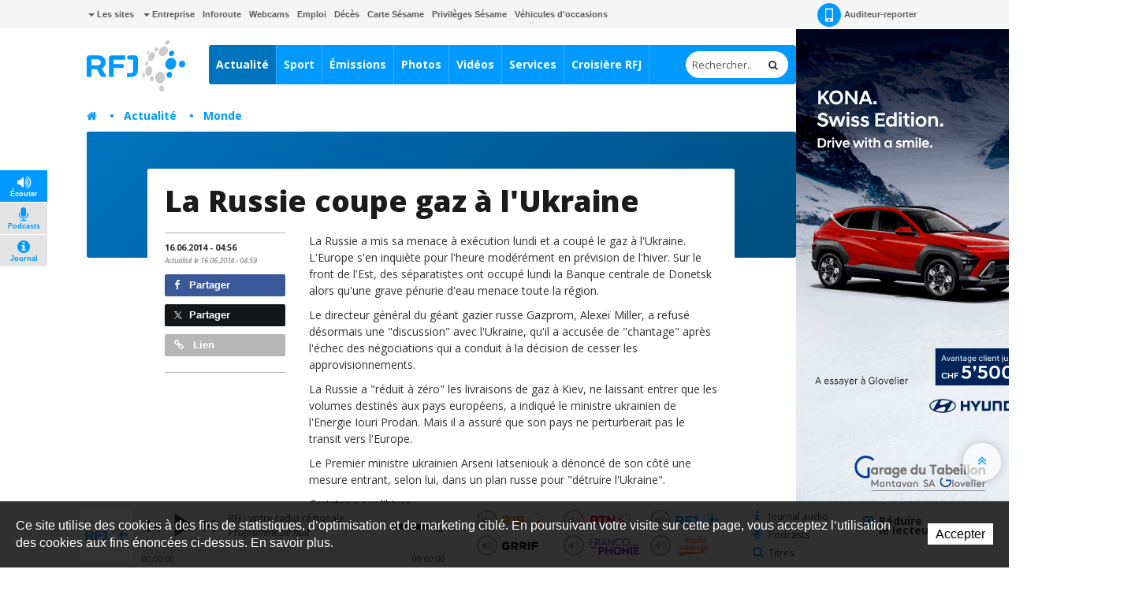

--- FILE ---
content_type: text/html; charset=utf-8
request_url: https://www.rfj.ch/rfj/Actualites/Internationale/La-Russie-menace-de-couper-le-gaz-apres-l-echec-des-negociations.html
body_size: 24715
content:
<!DOCTYPE html>
<!-- Powered by IceCube2.NET -->
<html xmlns="http://www.w3.org/1999/xhtml" xmlns:fb="http://www.facebook.com/2008/fbml" lang="fr" xml:lang="fr">
<head><!-- ICVHDOC:0e747e91-8b80-4d41-8a5c-aa7b00a75034,2.12.0 GA,29.01.2026 23:17:03 --><!--V28 CSS3 buttons-->
<style type="text/css">
@font-face{ 
    font-family:'IceCubeIconsFont';font-weight:normal;font-style:normal; 
    src:url('/Htdocs/Static/IceCubeIconsFont/IceCubeIconsFont.eot'); 
    src:url('/Htdocs/Static/IceCubeIconsFont/IceCubeIconsFont.eot?#iefix') format('embedded-opentype'), 
        url('/Htdocs/Static/IceCubeIconsFont/IceCubeIconsFont.woff') format('woff'), 
        url('/Htdocs/Static/IceCubeIconsFont/IceCubeIconsFont.ttf') format('truetype')     
}
[data-icon]:before { font-family:'IceCubeIconsFont';content:attr(data-icon);speak:none;font-weight:normal;font-variant:normal;text-transform:none;line-height:1;-webkit-font-smoothing:antialiased;-moz-osx-font-smoothing:grayscale;margin-right:4px; }
</style>
<!--/V28 CSS3 buttons-->




	<meta http-equiv="Content-Type" content="text/html; charset=utf-8" />
	<meta name="viewport" content="width=device-width, initial-scale=1.0, maximum-scale=1.0, user-scalable=no" />
	<meta http-equiv="X-UA-Compatible" content="IE=edge" />
	<meta http-equiv="Content-Language" content="fr" />
	<title>La Russie menace de couper le gaz après l'échec des négociations - RFJ votre radio régionale</title>
	
	<meta name="description" content="RFJ propose toute l’actualité du canton du Jura, des services de proximité et une programmation pop/rock pour vous accompagner au quotidien." />
<meta name="keywords" content="RFJ, RJB, RTN, radio, Jura, Delémont, Porrentruy, Ajoie, Franches-Montagnes, fréquence, animation, rédaction, publicité, Vallon de St-Imier, Bienne, Tavannes, Neuveville, Moutier, La Chaux-de-Fonds, Neuchâtel, Yverdon, Payerne, Jura bernois" />
<meta name="language" content="fr-CH" /> 
<meta name="author" content="www.rfj.ch, RFJ, Radio Fréquence Jura " />
<meta name="publisher" content="www.rfj.ch, RFJ, Radio Fréquence Jura " />
<meta name="copyright" content="Copyright © 1999-2026" />
<meta name="robots" content="index,follow" />  
<meta name="generator" content="IceCube2.Net">
<meta name="revisit-after" content="1 hours" />
<meta name="distribution" content="Global" />
<meta name="format-detection" content="telephone=no"/>
<meta property="og:url" content="https://www.rfj.ch/rfj/Actualites/Internationale/La-Russie-menace-de-couper-le-gaz-apres-l-echec-des-negociations.html" />
<meta property="og:title" content="La Russie coupe gaz à l'Ukraine" />
<meta property="og:description" content="La Russie va couper le gaz à l'Ukraine si Kiev ne rembourse pas une dette de 1,95 milliard de dollars (1,76 milliard de francs) d'ici à 10h00 (08h00 heure suisse). Le porte-parole de Gazprom l'a fait savoir à l'issue de pourparlers à Kiev qui se sont soldés dimanche soir par un échec. 
"Nous n'avons pas trouvé d'accord et il est peu probable que nous nous rencontrions de nouveau, nous sommes déjà dans l'avion" pour rentrer à Moscou, a déclaré Sergueï Kouprianov à l'AFP au téléphone. "Si nous ne ..."/>

<meta name="twitter:card" content="summary_large_image">
<meta name="twitter:url" content="https://www.rfj.ch/rfj/Actualites/Internationale/La-Russie-menace-de-couper-le-gaz-apres-l-echec-des-negociations.html">
<meta name="twitter:title" content="La Russie coupe gaz à l'Ukraine">
<meta name="twitter:description" content="La Russie va couper le gaz à l'Ukraine si Kiev ne rembourse pas une dette de 1,95 milliard de dollars (1,76 milliard de francs) d'ici à 10h00 (08h00 heure suisse). Le porte-parole de Gazprom l'a fait savoir à l'issue de pourparlers à Kiev qui se sont soldés dimanche soir par un échec. 
"Nous n'avons pas trouvé d'accord et il est peu probable que nous nous rencontrions de nouveau, nous sommes déjà dans l'avion" pour rentrer à Moscou, a déclaré Sergueï Kouprianov à l'AFP au téléphone. "Si nous ne ...">


	<link rel="icon" href="/Htdocs/Images/Theme/rfj/HeadIcons/favicon.ico">
    <link rel="apple-touch-icon" sizes="180x180" href="/Htdocs/Images/Theme/rfj/HeadIcons/apple-touch-icon.png">
    <link rel="icon" type="image/png" href="/Htdocs/Images/Theme/rfj/HeadIcons/favicon-32x32.png" sizes="32x32">
    <link rel="icon" type="image/png" href="/Htdocs/Images/Theme/rfj/HeadIcons/favicon-16x16.png" sizes="16x16">
    <link rel="manifest" href="/Htdocs/Images/Theme/rfj/HeadIcons/manifest.json">
    <link rel="mask-icon" href="/Htdocs/Images/Theme/rfj/HeadIcons/safari-pinned-tab.svg" color="#5bbad5">
    <meta name="theme-color" content="#ffffff"> 




<link rel="canonical" href="https://www.rfj.ch/rfj/Actualites/Internationale/La-Russie-menace-de-couper-le-gaz-apres-l-echec-des-negociations.html" />

<!-- Google fonts replaced by aSync JS
    <link href='https://fonts.googleapis.com/css?family=Open+Sans:400,700,800,400italic' rel='stylesheet' type='text/css'>
	 -->
	
<script type="text/javascript" async>
  WebFontConfig = {
    google: { families: [ 'Open+Sans:400,700,800,400italic' ] }
  };
  (function() {
    var wf = document.createElement('script');
    wf.src = ('https:' == document.location.protocol ? 'https' : 'http') +
      '://ajax.googleapis.com/ajax/libs/webfont/1.5.18/webfont.js';
    wf.type = 'text/javascript';
    wf.async = 'true';
    var s = document.getElementsByTagName('script')[0];
    s.parentNode.insertBefore(wf, s);
  })(); 
     
</script>
<!-- css_20180829_v156 debug -->
<!-- css async perf --><!--[if !IE]><!-->
<!-- NE PAS MODIFIER LA LIGNE CI-DESSOUS (BALISE APP) -->
<!--App-->
<link rel="stylesheet" href="/css_css_20180829_v160_6928B66AFA61386EFF33C3CD053E922F.cssx" type="text/css" media="all" />
<!--App-->



<!--<![endif]-->

<!--[if IE]>
	<link rel="stylesheet" href="/css_css_20170113_v4_A05044C168C61D74274A839A9D94E1B0.cssx" type="text/css" media="all" />
	<link rel="stylesheet" href="/css_css_20170113_v4_97B460135D9D89B79F6EA2005E397A04.cssx" type="text/css" media="all" />
  
	<link rel="stylesheet" href="/css_css_20170113_v5_26D5D4929637A60DE6C0D2B9EEE69B88.cssx" type="text/css" media="all" />
	<style type="text/css">
	.quick-menu-icon span{left:8px;top:8px;height:20px;background-color:transparent;}
	.quick-menu-icon em{display:block;font-weight:700;}
	.quick-menu-icon span::before,.quick-menu-icon span::after{display:none;}
	.radio-timeline{overflow:hidden !important;padding-top:20px;}
	.scrollToTop { display:none;}
	</style>
<![endif]-->



<script type="text/javascript">
    // Pour Désactiver la pub, mettre à true -->
    var disableAds = false;
</script>
</head>
	<body class="IC2Render IC2Zone-31 zone-rfj IC2Nav-9613  int global-player-on">
<!-- res:Mobile.Resources.MobileRedirection.html -->
		
		<div id="fb-root"></div>
		<script type="text/javascript">
		// <![CDATA[ 	
			var G_AllMapsInit = G_AllMapsInit || [];
		    var NavID = 9613;
			var ZoneID = 31;
			
			
/* Mécanisme de tracking
-------------------------------------------------------------- */
var G_Tracking_URL = document.location.pathname.substring(1).replace(/\.[a-zA-Z]+$/,'');
G_Tracking_URL += document.location.search.replace(/[?=&]/g,'/');
G_Tracking_URL = G_Tracking_URL.replace(/ReturnURL\/[^\/]*$/);
var G_GA_Keys={
	"www.rfj.ch": 'G-78JN2P153R',
	"www.rjb.ch": 'G-Z2KCJ33B1E',
	"www.rtn.ch": 'G-9FQM9GNJ7S'
};

var lastURLREMP = "";

var Tracker = { 
	Category:G_Tracking_URL,  
	Domain:document.location.hostname,
	ObjectID:-1,
	Providers:{
		'GA': function(category, action, label, value, id, url, isPhoto = false) {
			//console.log('Tracking GA ' + category + ' - ' + action + ' - ' + label + ' - ' + value + ' - ' + id + ' - ' + url );
			//console.log('Tracking: GA');
			//console.log(action); // false
			if(action && action.length > 0){
				/*if(typeof gtag === "function") {
					gtag('event', 'page_view', {
						page_title: newPageTitle,
						page_location: window.location.pathname
					});
				}*/
				//console.log('Tracking GA ' + category + ' - ' + action + ' - ' + label + ' - ' + value );
				//console.log('Tracking: GA (action ok)');
				//value = (value)?value:1;_gaq.push(['_trackEvent',category,action,label,value]);
				if(Tracker.HistoryJS == true) {
					
					var newPageTitle = document.title;
					if(isPhoto == true) {
						newPageTitle = 'Ouverture photo - ' + newPageTitle;
					}
					
					gtag('event', 'page_view', {
						page_title: newPageTitle,
						page_location: category
					});
				}
			}
		},
		'REMP': function(category, action, label, value, id, url, isPhoto = false){
			
			if(ZoneID == 31){ var NETMX="https://rfj-ssl.wemfbox.ch/cgi-bin/ivw/CP"; }
			if(ZoneID == 32){ var NETMX="https://rjb-ssl.wemfbox.ch/cgi-bin/ivw/CP"; }
			if(ZoneID == 33){ var NETMX="https://rtn-ssl.wemfbox.ch/cgi-bin/ivw/CP"; }
			
			var domain = "";
			
			if(category.charAt(0) != '/' && category.charAt(0) != 'h'){ category = "/" + category; }
			if(category.indexOf(domainWebsite()) == -1){ domain = domainWebsite(); }
			
			var render = lastURLREMP;
			
			if(url != false){
				render = url;
			}else{
				render = domain+category;
			}
			
			lastURLREMP = render;
		}
	},
	TrackEvent:function(action, label, value, id, url, isPhoto = false)
	{			
		if(typeof(action)=="undefined"){ action=false; }
		if(typeof(label)=="undefined"){ label=false; }
		if(typeof(value)=="undefined"){ value=false; }
		if(typeof(url)=="undefined"){ url=false; }
		if(typeof(id)=="undefined"){ id=this.ObjectID; }
		for(var p in this.Providers) {
			this.Providers[p](this.Category, action, label, value, id, url, isPhoto);
		}
	},
	TrackShadowboxEvent:function(sb,action)
	{		
		Tracker.HistoryJS = true;
		if(sb.link && sb.player=='img'){
			var label_url = sb.content.replace("https://bnj.blob.core.windows.net/assets", domainWebsite());
			var label_title = (sb.title!='')?'-'+sb.title:'';
			this.TrackEvent(action, 'Image' + label_title, "undefined", "undefined", label_url, true);
		}
	} ,
	TrackMobileEvent:function(action, label, value, id)
	{		
		var path_nav = location.pathname.substring(1).replace(/\.[a-zA-Z]+$/,'');
		path_nav += location.search.replace(/[?=&]/g,'/');
		var path_hash = location.hash.substring(2);
		path_hash = path_hash.replace(/[?=&]/g,'/');
		path_hash = path_hash.replace(/\.aspx|\.html|\.htm/g,'');
		this.Category=(path_nav+path_hash).replace(/\/$/,'');		
		this.TrackEvent(action, label, value, id);	 
	} 
};  

 var Tracker=Tracker || {};
 Tracker.ResourceID="r_d2793267";
 Tracker.Configuration=Tracker.Configuration||{};
 Tracker.Configuration.GA=Tracker.Configuration.GA||{};
 Tracker.Configuration.GA.Account=G_GA_Keys[top.location.host];
		// ]]>
		</script>
		 
		<script type="text/javascript">
		// <![CDATA[
			
					
/* Mécanisme de gestion des pubs OpenX
-------------------------------------------------------------- */
var hoursOfCookie;

var rotationWallpaper = false;
var rotationWallpaperBetter = function() {
	rotationWallpaper = !rotationWallpaper; // Alternates between true and false
    return rotationWallpaper;
};

var AdsManager = {
	ItemsToLoad: [],
	NotEditor:true,
	ActiveRight:false,
	ActiveLightbox:false,
	ActiveWallpaper:false,
	WallpaperColor:'transparent',
	WallpaperPosition:'50% 0px',
	FixedWallpaper:false,
	WallpaperPriority:'2',
	ZoneWP:'20066',
	CreateCookie:function(nm,v,d) {
		var dt,xp='';
		if(d){
			var dt=new Date();
			dt.setTime(dt.getTime()+(d*3600000));
			xp=';expires='+dt.toGMTString();
		}
		document.cookie= nm+"="+v+xp+";path=/";
	},
	ReadCookie:function(nm){
		var ca=document.cookie.split(';'),i,c;
		nm+="=";
		for(i=0;i<ca.length;i++){
			c=ca[i];
			while(c.charAt(0)==' ') c=c.substring(1,c.length);
			if(c.indexOf(nm)==0) return c.substring(nm.length,c.length);
		}
		return null;
	},
	RemoveCookie:function(nm){
		this.CreateCookie(nm,"",-1);
	},
	SetActiveWallpaper:function(w){
		
		/*if(w < 0){ w = this.WallpaperPriority; }	
		if(w == 1){w = 2;}
		if(w == 2){w = 3;}
		if(w == 3){w = 4;}
		if(w == 4){w = 8;}
		if(w == 5){w = 16;}
		
		var random_num = Math.floor(Math.random() * w);
		var rotation = (random_num==0);*/
		
		var rotation = Math.random() >= 0.5;
		//var rotation = rotationWallpaperBetter();
		
		if(jQuery('.menu-icon').css('display') ==  "none" && document.documentElement.clientWidth>1000) {
			this.ActiveWallpaper = rotation;
		} else {
			this.ActiveWallpaper = false;
		}
	
	},
	SetLeaderboardClass:function(){		
		var type = 'normal';
		var obj_type = document.getElementById('AdLeaderboardType');
		if(obj_type){
			type = obj_type.innerHTML;
			if(type=='wideboard'){
				document.getElementById('AdZoneLeaderboard').className='wideboard';
			}
			if(type=='billboard'){
				document.getElementById('AdZoneLeaderboard').className='billboard';
			}
			if(type=='pushdown'){
				document.getElementById('AdZoneLeaderboard').className='pushdown';
			}
		}
	},
	SetSkyscraperClass:function(){		
		jQuery('.AdZone2').each(function(i,el){
			if(jQuery(this).find('#AdSkyscraperType').length>0){
				if(jQuery(this).find('#AdSkyscraperType').html()=='halfpage'){
					jQuery(this).addClass('large');						
				}
			}
		});
	},
	SetBodyClass:function(){

		var hasWallpaper = jQuery('#AdWallpaperType').length;

		var right_type, cls = '';			
		if(this.ActiveWallpaper && jQuery('.menu-icon').css('display') ==  "none" && hasWallpaper > 0){
			cls = ' wallpaperads-1 rightads-1';
			
			//Add container for Wallpaper
			jQuery('#bnj-content').find('.main-content > *').each(function(){
				if(!jQuery(this).hasClass('container') && ( jQuery(this).is("div") || jQuery(this).is("section") ) ){
					jQuery(this).addClass('container');
				}
				
			});
			
			// Fixed Wallpaper
			if(jQuery('#AdWallpaperFixed')) {
				if(jQuery('#AdWallpaperFixed').length > 0) {
					jQuery('.IC2Render').addClass('fixedWallpaper');
				}
			}
		}
		else{
			if(this.ActiveRight && jQuery('.menu-icon').css('display') ==  "none"){
				right_type = this.GetSkyscraperType();
				
				if(right_type=='normal'){cls = ' rightads-1';}
				if(right_type=='halfpage' && (document.documentElement.clientWidth>991)){cls = ' rightads-1 largerightads-1';}
			}
		}
		document.body.className+=cls;
		
		loadAfterAds();
	},
	SetActiveLightbox:function(){	
		// Fix Revive
		if(jQuery('#AdZoneLightbox .AdZoneLightboxInner ins #AdLightboxWidth').length > 0){
			
			Shadowbox.init();
		
			var val = parseInt(this.ReadCookie("ShowLightboxBanner3"));
			var CountLightbox = parseInt(this.ReadCookie("CountLightbox"));
			
			// Infinite
			var infiniteCookie = document.getElementById('infiniteCookie');
			// Create Cookie
			if(infiniteCookie == true) {
				hoursOfCookie = 8765;
			} else {
				hoursOfCookie = 15;
			}
			
			if(isNaN(val)){ 
				val=-1; 
			}
			if(isNaN(CountLightbox)) {
				CountLightbox = 7;
				this.CreateCookie('CountLightbox',CountLightbox,hoursOfCookie);
			} else {
				CountLightbox = CountLightbox * 1;
				CountLightbox = CountLightbox + 1;
				this.CreateCookie('CountLightbox',CountLightbox,hoursOfCookie);
			}
						
			//if(val < 0){
				if(CountLightbox > 6) {
					
					CountLightbox = 0;
					
					this.CreateCookie('ShowLightboxBanner3',0,hoursOfCookie); 
					this.CreateCookie('CountLightbox',CountLightbox,hoursOfCookie);
					
					this.ActiveLightbox=true;
					this.OpenLightboxBanner();
					
				//}
			}else{
				this.ActiveLightbox=false;
			}
		}else{
			//Lightbox Gallery Shadowbox
			adsGalleryShadowBox();
		}
		
		if(document.getElementById('AdZoneLightbox') != null) {
			if(document.getElementById('AdZoneLightbox').getElementsByTagName('IMG').length>0){
				var val = parseInt(this.ReadCookie("ShowLightboxBanner3"));
				if(isNaN(val)){ 
					val=1; 
				}					
				if(val>0){		
				
					var infiniteCookie = document.getElementById('infiniteCookie');
				
					// Create Cookie
					if(infiniteCookie == true) {
						hoursOfCookie = 8765;
					} else {
						hoursOfCookie = 15;
					}
					this.ActiveLightbox=true;
				}
			}
			else{
				this.RemoveCookie('ShowLightboxBanner3');
				this.ActiveLightbox=false;
			}
		}
			
	},
	CanOpenBox:function() {
		return jQuery("#sb-wrapper").length == 1 && jQuery("#sb-container").length == 1;
	},
	IsLargeBox:function(w){
		var ww = jQuery('body:first').innerWidth();
		if(ww>(w+12)){
			jQuery('#sb-player').addClass('windowlarge');
		}
	},
	OpenBox:function(id,title,w,h){
		if(document.documentElement.clientWidth<=768){
			var content = "<div class='contentAdsLightbox'>"+jQuery('#'+id).html()+"</div>";
			
			content = content.replace(/( id="?)/g,"$1sb-");
			content = content.replace(/( for="?)/g,"$1sb-");
			
			jQuery('#sb-wrapper #sb-title').hide();
			
			Shadowbox.open({
				content:   content+'<style type="text/css">#sb-wrapper #sb-title{display:none !important;}</style>',
				player:     "html",
				title:      title,
				width: w,
				height: h,
				options:{
					animate:false,
					viewportPadding:-5,
					onFinish: function(){
						//
						AdsManager.IsLargeBox(w);
						jQuery('#sb-wrapper .contentAdsLightbox').addClass('ShadowBox');
						setTimeout(function(){ jQuery('#sb-wrapper #sb-title').removeAttr('style'); }, 1000);
					},
					modal: true
				}					
			});
			jQuery('#sb-overlay').click(function(){Shadowbox.close()});
		}
	},
	OpenLightboxBanner:function(){
		if(this.CanOpenBox()) {
			var width = parseInt( jQuery('#AdLightboxWidth').length>0 ? jQuery('#AdLightboxWidth').html() : 800 );
			var height = parseInt( jQuery('#AdLightboxHeight').length>0 ? jQuery('#AdLightboxHeight').html() : 600 );
			
			this.OpenBox("AdZoneLightbox ins","",width,height);
		}
		else {
			setTimeout('AdsManager.OpenLightboxBanner()',50);
		}
	},
	FixWallpaper:function(){
		if(this.WallpaperType=='swf' || this.WallpaperType=='html5' || this.WallpaperType=='iframe'){
			var paddingRight = 0;
			
			var WallpaperWidth = this.WallpaperWidth;
			var windowWidth = jQuery(window).width();
			
			left = (WallpaperWidth/2) - (windowWidth/2)
			
			if(this.WallpaperType=='html5' || this.WallpaperType=='iframe'){
				jQuery('#AdZoneWallpaper .WallpaperFlash > iframe').css('width', '100%');
			}
			
			jQuery('#AdZoneWallpaper .WallpaperFlash').css('margin-left',0);
			jQuery('.newsListingWallpaper').addClass('apply');
		}
	},
	GetSkyscraperType:function(){
		var val = 'normal';
		var type = document.getElementById('AdSkyscraperType');		
		if(type){
			val = type.innerHTML;
		}
		return val;
	},
	Init:function(){
		
		if(this.ActiveWallpaper){

			
			if(jQuery('#AdWallpaperColor').length>0){ this.WallpaperColor = jQuery('#AdWallpaperColor').html(); }
			if(this.WallpaperType=='img'){
				if(jQuery('#AdZoneWallpaper a img').length>0){ this.WallpaperImg = jQuery('#AdZoneWallpaper a img').attr('src'); }						
				jQuery('body.wallpaperads-1').css("background",this.WallpaperColor+" url("+this.WallpaperImg+") no-repeat "+this.WallpaperPosition);

				if(this.WallpaperFixed == 'true'){
				    jQuery('.Wallpaper250').addClass('fixedWallpaper');
				    jQuery('#AdZoneWallpaper').addClass('fixedWallpaper');
				}
			}
			if(this.WallpaperType=='swf' || this.WallpaperType=='html5' || this.WallpaperType=='iframe'){	
				jQuery('body.wallpaperads-1').css("background",this.WallpaperColor);				
			
				this.WallpaperWidth =  parseInt( jQuery('#AdWallpaperWidth').length>0 ? jQuery('#AdWallpaperWidth').html() : jQuery('#AdZoneWallpaper object').attr('width') );
				this.WallpaperHeight =  parseInt( jQuery('#AdWallpaperHeight').length>0 ? jQuery('#AdWallpaperHeight').html() : jQuery('#AdZoneWallpaper object').attr('height') );
				
				jQuery('#AdZoneWallpaper .WallpaperFlash').css({
					'margin-left' : '-'+(this.WallpaperWidth/2)+'px',
					'height' : this.WallpaperHeight+'px'
				});
				
				if(this.WallpaperFixed == 'true'){
				    jQuery('body').addClass('fixedWallpaper');
				    jQuery('#AdZoneWallpaper').addClass('fixedWallpaper');
				}else{
					jQuery('body').addClass('noFixedWallpaper');
				}
				
				jQuery('.wallpaperads-1 #AdZoneLeaderboard #AdZone1').remove();
				
				jQuery('html, body').click(function(e){
					if(jQuery(e.target).attr('class') == "main-content" && jQuery('body').hasClass('wallpaperads-1')){
						window.open(jQuery('#CLICKSWF_URL').text(),'_blank');
					}
				});
				
				jQuery('<a href="#CLICKSWF" class="fallback" />').click(function(){

					jQuery(this).attr('href',jQuery('#CLICKSWF_URL').text()).attr('target','_blank');
					return true;

				}).prependTo('#AdZoneWallpaper');
			}
			this.FixWallpaper();		
			jQuery(window).resize(function(){
				AdsManager.FixWallpaper();
			});	
		}	
	}
};
// Fix Revive
function getParameterByName(name,url) {
	name = name.replace(/[\[]/, "\\[").replace(/[\]]/, "\\]");
	var regex = new RegExp("[\\?&]" + name + "=([^&#]*)"),
		results = regex.exec(url);
	return results === null ? "" : decodeURIComponent(results[1].replace(/\+/g, " "));
} 
			
			AdsManager.NotEditor=('IC2Render'=='IC2Render');
			//AdsManager.ActiveRight = (document.documentElement.clientWidth>992);
			AdsManager.WallpaperPosition='50% 30px';			
			var GlobalActiveAds = AdsManager.NotEditor;
				
			 var G_Player = 'dewplayerRFJ.swf'; 
			
					 	 
		// ]]
		</script>
		
		
			<script type="text/javascript" src="//maps.googleapis.com/maps/api/js?language=fr&key=AIzaSyBEIlBBtId-P0C8VU8WsHM-HuMau-9zhJg"></script>
			
					
		
		
		<div id="bnj-content" data-navID="9613" data-zoneID="31">
			
			<script type="text/javascript">
			// <![CDATA[
				AdsManager.ActiveRight = (document.documentElement.clientWidth>992);
			// ]]
			</script>
			
			





<div id="AdZone2">
	<div class="inner">
		<script type='text/javascript'>
			if(document.documentElement.clientWidth>990){
				AdsManager.ItemsToLoad.push({id:1201,type:1});
			}
		</script>
		<ins data-revive-zoneid="20089" data-insert-id="1201"></ins>
		
		
	</div>
</div>






			
			<div class="IC2Site">
				<header>
					<div class="head-top grey-bg hidden-xs">
						<div class="container">
							
<div class="pull-left" id="nav-quicklinks">
	<div class="quick-menu-icon is-closed" data-toggle="collapse" data-target=".nav-quicklinks"> <span><em>=</em></span> <i>Liens rapides</i> </div>
	<nav class="navbar collapse navbar-collapse nav-quicklinks">
		<ul class="list-inline">
			
			<li class="dropdown "><a href="/rfj/Liens-rapides/Les-sites.html" target="_self" class="dropdown-toggle manual-link" data-toggle="dropdown" role="button" aria-haspopup="true" aria-expanded="false"><i class="caret"></i> Les sites</a>
				<ul class="dropdown-menu">
					
					<li><a href="http://www.rjb.ch" target="_blank">Radio RJB</a></li>
					
					<li><a href="http://www.rtn.ch" target="_blank">Radio RTN</a></li>
					
					<li><a href="http://www.rfj.ch" target="_blank">Radio RFJ</a></li>
					
					<li><a href="http://www.grrif.ch" target="_blank">Radio GRRIF</a></li>
					
					<li><a href="http://www.bnjpublicite.ch" target="_blank">BNJ Publicité</a></li>
					
					<li><a href="http://www.imageson.ch" target="_blank">Image & Son</a></li>
					
				</ul>
				 </li>
			
			<li class="dropdown "><a href="/rfj/Entreprise.html" target="_self" class="dropdown-toggle manual-link" data-toggle="dropdown" role="button" aria-haspopup="true" aria-expanded="false"><i class="caret"></i> Entreprise</a>
				<ul class="dropdown-menu">
					
					<li><a href="/rfj/Entreprise/a-propos.html" target="_self">À propos</a></li>
					
					<li><a href="/rfj/Entreprise/Reception-des-programmes.html" target="_self">Réception des programmes</a></li>
					
					<li><a href="/rfj/Radio/Carte-Sesame.html" target="_self">Carte Sésame</a></li>
					
					<li><a href="https://www.bnjpublicite.ch/medias/rfj/" target="_blank">Publicité</a></li>
					
					<li><a href="/rfj/Entreprise/Travailler-chez-RFJ.html" target="_self">Travailler chez RFJ</a></li>
					
					<li><a href="/rfj/Radio/Partenaires.html" target="_self">Partenaires</a></li>
					
					<li><a href="/rfj/Radio/Mediation.html" target="_self">Médiation</a></li>
					
					<li><a href="/rfj/Entreprise/Charte-de-moderation.html" target="_self">Charte de modération</a></li>
					
					<li><a href="/rfj/Radio/Contact.html" target="_self">Contact</a></li>
					
					<li><a href="/rfj/Entreprise/Newsletter.html" target="_self">Newsletter</a></li>
					
				</ul>
				 </li>
			
			<li class="dropdown "><a href="/rfj/Services/Inforoute.html" target="_self">Inforoute</a> </li>
			
			<li class="dropdown "><a href="/rfj/Services/Webcams-de-la-region.html" target="_self">Webcams</a> </li>
			
			<li class="dropdown "><a href="/rfj/Services/Emploi.html" target="_self">Emploi</a> </li>
			
			<li class="dropdown "><a href="/rfj/Programmes/Avis-de-deces.html" target="_self">Décès</a> </li>
			
			<li class="dropdown "><a href="/rfj/Radio/Carte-Sesame.html" target="_self">Carte Sésame</a> </li>
			
			<li class="dropdown "><a href="https://www.rfj.ch/rfj/Services/Privileges-Sesame.html" target="_self">Privilèges Sésame</a> </li>
			
			<li class="dropdown "><a href="/occasions" target="_blank">Véhicules d'occasions</a> </li>
			
		</ul>
	</nav>
</div>

 
							<nav class="pull-right">
	<ul class="list-inline">
		
		<li><a href="/rfj/Actualite/Auditeur-reporter.html" class="a-report"><i class="sprite-bg"></i> Auditeur-reporter</a></li>
		 
		 
		
		<li> 
			
			<div class="dropdown-connexion" aria-labelledby="connexionLabel"> 


<style type="text/css">.mobileLoginNav{display:block;}</style>
<div class="popover bottom" id="LoginContainer">
	<div class="arrow"></div>
	<h3 class="popover-title">Connexion</h3>
	<div class="popover-content">
		<!--<p>Mon compte</p>-->
		<form method="get" id="LoginForm" action="/Scripts/Modules/Customers/Login.aspx?idn=9694&add=1&ReturnURL=/Scripts/Index.aspx?id=2793267">
			<div class="form-group">
				<label class="sr-only" for="email">Email</label>
				<input name="txtUser" class="form-control" type="text" id="email" placeholder="Email" /> 
			</div>
			<div class="form-group">
				<label class="sr-only" for="password">Mot de passe</label>
				<input name="txtPass" class="form-control" type="password" id="password" placeholder="Mot de passe" />
				<a href="#" class="remindPassword" onclick="ShowRemindPasswordForm();return false;">Mot de passe oublié ?</a>
			</div>
			<button type="submit" class="btn">Connexion</button>
			<a href="/Scripts/Modules/customers/edituser.aspx?idn=9694" class="new-profile btn">Créer un compte</a>
		</form>	
		<span id="RemindPasswordFormBox" style="display:none;"> 
			<span id="RemindPasswordForm" class="IC2Site FBoxContentBox RemindPasswordForm">
				<div class="text-center">	
					<i class="fa fa-lock"></i>			
					<h2>Mot de passe oublié ?</h2>		
					<p>Veuillez insérer l'adresse email utilisée pour votre enregistrement :</p>
				</div>
				<p class="error errorRemindPassword" style="display:none;"></p>
				<div class="field">
					<label for="txtEMail">E-mail</label>
					<input type="text" id="txtEMail" name="txtEMail" class="text RemindPasswordEmail form-control" placeholder="Adresse e-mail" />
					<span class="clear"></span>
				</div>
					
				<div class="formfooter">
					<button onclick="RemindPassword();">Envoyer un nouveau mot de passe</button>
					<img id="ProgressIndicator" class="ProgressIndicator" src="https://bnj.blob.core.windows.net/assets/Htdocs/Images/Theme/rfj/loading-rfj.gif" style="margin-top:0.7em;display:none" />
					
					
					<span class="clear"></span>
				</div>					
			</span>

			<span id="RemindPasswordResult" class="IC2Site FBoxContentBox RemindPasswordResult" style="display:none;">
				<div class="text-center">		
					<i class="fa fa-lock"></i>		
					<h2>Confirmation</h2>
					<p class="success bg-success">Votre nouveau mot de passe vous a été envoyé par e-mail.</p>
				</div>
			</span>
		</span>	
	</div>
	<script type="text/javascript">
	// <![CDATA[
		function DoLogin(){
			document.getElementById("LoginForm").action="/Scripts/Modules/Customers/Login.aspx?idn=9694&ReturnURL="+escape(top.location.href);
		}
	// ]]>
	</script> 
</div>
 </div>
		</li>
	</ul>
</nav>

							<div class="small-nav visible-xs-block">
								<ul class="text-center">
									
										<li><a href="/Scripts/Modules/CustomView/List.aspx?idn=10263&name=NewsMobile"><i class="fa fa-clock-o"></i> En continu</a></li>
									
									
									
									
									<li class="divider"></li>
									
									
										<li><a href="/rfj/les-emissions.html"><i class="fa fa-flash"></i> À l'antenne</a></li>
									
									
									
								</ul>
								
<p class="btn-subnav-container text-center"><a class="btn-subnav collapsed manual-link" data-toggle="collapse" data-target=".linked-cat"><i class="fa fa-chevron-down"></i> Rubriques liées</a></p>
<div class="linked-cat collapse">     
	<ul>
		 
		<li class="level0 "><a href="/rfj/Actualite/Toutes-les-actualites.html" target="">Toutes les actualités</a></li>
		 
		<li class="level0 "><a href="/rfj/Actualite/Region.html" target="">Région</a></li>
		 
		<li class="level0 "><a href="/rfj/Actualite/Suisse.html" target="">Suisse</a></li>
		 
		<li class="level0 selected"><a href="/rfj/Actualite/Monde.html" target="">Monde</a></li>
		 
		<li class="level0 "><a href="/rfj/Actualite/economie.html" target="">Économie</a></li>
		 
		<li class="level0 "><a href="/rfj/Actualite/Culture.html" target="">Culture</a></li>
		 
		<li class="level0 "><a href="/rfj/Actualite/Tribunes-politiques-1.html" target="">Tribunes politiques</a></li>
		 
		<li class="level0 "><a href="/rfj/Actualite/Journaux-audio.html" target="">Journaux audio</a></li>
		 
		<li class="level0 "><a href="/rfj/Actualite/Dossiers.html" target="">Dossiers</a></li>
		 
		<li class="level0 "><a href="/rfj/Actualite/Auditeur-reporter.html" target="">Auditeur reporter</a></li>
		 
		<li class="level0 "><a href="/rfj/Plus/Parlement-jurassien.html" target="">Parlement jurassien</a></li>
		 
		<li class="level0 "><a href="/rfj/Entreprise/Newsletter/Inscription-aux-actualites-RFJ.html" target="">Newsletter actualité</a></li>
		 
	</ul>
</div>

							</div>
						</div>
					</div>
					
					











<div id="AdZoneLeaderboard" class="wideboard">
  <div id="AdZone1"> 
	<div class="container inner">
		<script type='text/javascript'>	
			if(document.documentElement.clientWidth>768){
				AdsManager.ItemsToLoad.push({id:1001,type:1}); 
			}
		</script>
		<ins data-revive-zoneid="20082" data-insert-id="1001"></ins>
		
		
		
		<script type='text/javascript'>	
			if(document.documentElement.clientWidth<=768){
				AdsManager.ItemsToLoad.push({id:1002,type:1}); 
			}
		</script>
		<ins data-revive-zoneid="20085" data-insert-id="1002"></ins>
		
		
	</div>
  </div>
  
	<div id="AdZoneWallpaper" class="AdZW">
			<script type='text/javascript'>
				AdsManager.ItemsToLoad.push({id:1003,type:0});
				AdsManager.OpenXLink = "http://ww2.lapublicite.ch/pubserver/www/delivery/ck.php?oaparams=__bannerid=##bannerid##__zoneid=20024__cb="+Math.floor(Math.random()*99999999999);	
				
				  
			</script>
		<ins data-revive-zoneid="20066" data-insert-id="1003"></ins>
		
		
	</div> 	
	
	<div id="AdZoneWallpaper" class="AdZW Wallpaper250">
			<script type='text/javascript'>
				AdsManager.ItemsToLoad.push({id:1004,type:0});
				AdsManager.OpenXLink = "http://ww2.lapublicite.ch/pubserver/www/delivery/ck.php?oaparams=__bannerid=##bannerid##__zoneid=20035__cb="+Math.floor(Math.random()*99999999999);	
				
				  
			</script>
		<ins data-revive-zoneid="20066" data-insert-id="1004"></ins><!--Zone sandbox-->
		
		
	</div> 	
  
</div>






					
					<div id="main-nav-placeholder"><div class="container"><div></div></div></div>
<div id="main-nav" class="container noMarge-container">
	<div class="container bg-containerWhite">
		<div class="row">
			<div class="col-md-2">
				<a href="/scripts/index.aspx?idz=31" class="brand">
				    <img class="main-brand" src="//bnj.blob.core.windows.net/assets/Htdocs/Images/Theme/rfj/logo-rfj.svg" alt="logo RFJ">
				    <img class="fixed-brand" src="//bnj.blob.core.windows.net/assets/Htdocs/Images/Theme/rfj/logo-rfj-i.svg" alt="logo RFJ">
				    
				    
				</a>
				<div class="menu-icon is-closed" onclick="return openNavMenu();" data-toggle="collapse" data-target=".nav-collapse"> <span></span> </div>
				
				<div class="small-weather hidden-lg hidden-md">
					<a href="/rfj/Services/Meteo/Meteo.html?t=general">
					</a>
				</div>
				<div class="visible-xs-block small-on-air pull-right"> <i class="fa fa-volume-up"></i> <a href="#" data-live="rfj">Nous écouter</a> </div>
			</div>

		  <div class="col-md-10 col-sm-12">
			<nav class="navbar navbar-default main-nav">
			  <div>
				
<ul class="nav navbar-nav">
	
	<li class="dropdown selected"><a href="/rfj/Actualite/Toutes-les-actualites.html" target="_self" class="dropdown-toggle" >Actualité</a>
		<ul class="dropdown-menu">
			
			<li class="touchScreen"><a href="/rfj/Actualite/Toutes-les-actualites.html" target="_self">Toutes les actualités</a></li>
			
			<li><a href="/rfj/Actualite/Region.html" target="_self">Région</a></li>
			
			<li><a href="/rfj/Actualite/Suisse.html" target="_self">Suisse</a></li>
			
			<li><a href="/rfj/Actualite/Monde.html" target="_self">Monde</a></li>
			
			<li><a href="/rfj/Actualite/economie.html" target="_self">Économie</a></li>
			
			<li><a href="/rfj/Actualite/Culture.html" target="_self">Culture</a></li>
			
			<li><a href="/rfj/Actualite/Tribunes-politiques-1/Tribunes-politiques.html" target="_self">Tribunes politiques</a></li>
			
			<li><a href="/rfj/Actualite/Journaux-audio/Journaux-audio.html" target="_self">Journaux audio</a></li>
			
			<li><a href="/rfj/Actualite/Dossiers.html" target="_self">Dossiers</a></li>
			
			<li><a href="/rfj/Actualite/Auditeur-reporter/Auditeur-reporter.html" target="_self">Auditeur reporter</a></li>
			
			<li><a href="/rfj/Plus/Parlement-jurassien/Parlement-jurassien.html" target="_self">Parlement jurassien</a></li>
			
			<li><a href="/rfj/Entreprise/Newsletter/Inscription-aux-actualites-RFJ.html" target="_self">Newsletter actualité</a></li>
			
		</ul>
		 </li>
	
	<li class="dropdown "><a href="/rfj/Sport/Toutes-les-actualites.html" target="_self" class="dropdown-toggle" >Sport</a>
		<ul class="dropdown-menu">
			
			<li class="touchScreen"><a href="/rfj/Sport/Toutes-les-actualites.html" target="_self">Toutes les actualités</a></li>
			
			<li><a href="/rfj/Sport/Football.html" target="_self">Football</a></li>
			
			<li><a href="/rfj/Sport/Hockey.html" target="_self">Hockey</a></li>
			
			<li><a href="/rfj/Sport/Basketball.html" target="_self">Basketball</a></li>
			
			<li><a href="/rfj/Sport/Volleyball.html" target="_self">Volleyball</a></li>
			
			<li><a href="/rfj/Sport/Cyclisme.html" target="_self">Cyclisme</a></li>
			
			<li><a href="/rfj/Sport/Ski.html" target="_self">Ski</a></li>
			
			<li><a href="/rfj/Sport/Hippisme.html" target="_self">Hippisme</a></li>
			
			<li><a href="/rfj/Sport/Tennis.html" target="_self">Tennis</a></li>
			
			<li><a href="/rfj/Sport/Sports-motorises.html" target="_self">Sports motorisés</a></li>
			
			<li><a href="/rfj/Sport/Inline-hockey.html" target="_self">Inline hockey</a></li>
			
			<li><a href="/rfj/Sport/Autres-sports.html" target="_self">Autres sports</a></li>
			
			<li><a href="/rfj/Sport/Dossiers.html" target="_self">Dossiers</a></li>
			
		</ul>
		 </li>
	
	<li class="dropdown "><a href="/rfj/les-emissions.html" target="_self" class="dropdown-toggle" >Émissions</a>
		<ul class="dropdown-menu">
			
			<li><a href="/rfj/les-emissions.html" target="_self">Les émissions</a></li>
			
			<li><a href="/rfj/Programmes/Les-chroniques/Les-Chroniques.html" target="_self">Les chroniques</a></li>
			
			<li><a href="/rfj/Services/Recherche-de-titres/Recherche-de-titres.html" target="_self">Recherche de titres</a></li>
			
			<li><a href="/rfj/Programmes/Grille-des-programmes/Grille-des-programmes.html" target="_self">Grille des programmes</a></li>
			
			<li><a href="/rfj/Programmes/emission-immersion/Immersion.html" target="_self">Immersion</a></li>
			
			<li><a href="/rfj/Programmes/Dedicaces-Bon-Dimanche/Dedicaces-Bon-Dimanche.html" target="_self">Dédicaces Bon Dimanche</a></li>
			
			<li><a href="/rfj/Programmes/Annoncer-une-naissance.html" target="_self">Annoncer une naissance </a></li>
			
			<li><a href="/rfj/Plus/Radio/Les-Jardinieres.html" target="_self">Question aux Jardinières</a></li>
			
			<li><a href="/rfj/Programmes/L-Autogagne/L-Autogagne.html" target="_self">L'Autogagné</a></li>
			
			<li><a href="/rfj/Programmes/Autocolle/L-Autocolle.html" target="_self">L'Autocollé</a></li>
			
			<li><a href="/rfj/Programmes/Sondages.html" target="_self">Sondages</a></li>
			
			<li><a href="/rfj/Programmes/Concours/Concours.html" target="_self">Concours</a></li>
			
		</ul>
		 </li>
	
	<li class="dropdown "><a href="/rfj/Multimedia/Photos.html" target="_self">Photos</a> </li>
	
	<li class="dropdown "><a href="/rfj/Videos/Toutes-les-videos.html" target="_self">Vidéos</a> </li>
	
	<li class="dropdown "><a href="/rfj/Services.html" target="_self" class="dropdown-toggle" >Services</a>
		<ul class="dropdown-menu">
			
			<li><a href="https://www.rfj.ch/occasion" target="_blank">Véhicules d'occasion</a></li>
			
			<li><a href="/rfj/Services/Cinema/Cinema.html" target="_self">Cinéma</a></li>
			
			<li><a href="/rfj/Services/Privileges-Sesame.html" target="_self">Privilèges Sésame</a></li>
			
			<li><a href="/rfj/Services/Meteo/Meteo.html" target="_self">Météo</a></li>
			
			<li><a href="/rfj/Services/Webcams-de-la-region.html" target="_self">Webcams de la région</a></li>
			
			<li><a href="/rfj/Services/Agenda.html" target="_self">Agenda</a></li>
			
			<li><a href="/rfj/Programmes/Petites-annonces/Petites-annonces.html" target="_self">Petites annonces</a></li>
			
			<li><a href="/rfj/Services/Inforoute/Inforoute.html" target="_self">Inforoute</a></li>
			
			<li><a href="/rfj/Services/Emploi.html" target="_self">Emploi</a></li>
			
			<li><a href="/rfj/Programmes/Avis-de-deces.html" target="_self">Avis de décès</a></li>
			
			<li><a href="/rfj/Services/Archives-des-publireportages.html" target="_self">Publireportages</a></li>
			
		</ul>
		 </li>
	
	<li class="dropdown "><a href="/rfj/Plus/Radio/Croisiere-RFJ-2026.html" target="_self">Croisière RFJ</a> </li>
	
</ul>
 
				
				<form method="get" action="/Scripts/Modules/Search/List.aspx?idn=9591" class="navbar-form navbar-right nav-search" role="search">
	<div class="input-group"> 
		<input type="text" class="form-control" name="s" onfocus="if(this.value=='Rechercher...') this.value='';" onblur="if(this.value=='') this.value='Rechercher...';" value="Rechercher..." />
		
		<input type="hidden" name="z" value="31" />
		<input type="hidden" name="if" value="0" />
		<input type="hidden" name="op" value="1" />
		<input type="hidden" name="so" value="Date" />
		<div class="input-group-btn">
			<button type="submit" class="btn btn-default" name="search"><i class="fa fa-search"></i></button>
		</div>
	</div>
</form>

				
			  </div>
			</nav>
		  </div>
		</div>
	</div>
</div>
				</header>
			
			
				<div class="main-content first">
					<div class="container bg-containerWhite">
					  <div class="small-nav visible-xs-block">
						<ul class="text-center">
	
		<li><a href="/Scripts/Modules/CustomView/List.aspx?idn=10263&name=NewsMobile"><i class="fa fa-clock-o"></i> En continu</a></li>
	
	
	
		
	<li class="divider"></li>
	
	
		<li id="AntenneMobileLinkTop"><a href="/rfj/les-emissions.html"><i class="fa fa-flash"></i> À l'antenne</a></li>
		<li class="hidden" id="LiveVideoMobileLinkTop"><a href="/rfj/Plus/Radio/Direct-video/Suivez-en-direct-video-RFJ.html"><i class="fa fa-flash"></i> Regarder</a></li>
	
	
	
</ul>

						<!--
<p class="btn-subnav-container text-center"><a class="btn-subnav collapsed manual-link" data-toggle="collapse" data-target=".linked-cat"><i class="fa fa-chevron-down"></i> Rubriques liées</a></p>
<div class="linked-cat collapse">     
	<ul>
		 
		<li class="level0 "><a href="/rfj/Actualite/Toutes-les-actualites.html" target="">Toutes les actualités</a></li>
		 
		<li class="level0 "><a href="/rfj/Actualite/Region.html" target="">Région</a></li>
		 
		<li class="level0 "><a href="/rfj/Actualite/Suisse.html" target="">Suisse</a></li>
		 
		<li class="level0 selected"><a href="/rfj/Actualite/Monde.html" target="">Monde</a></li>
		 
		<li class="level0 "><a href="/rfj/Actualite/economie.html" target="">Économie</a></li>
		 
		<li class="level0 "><a href="/rfj/Actualite/Culture.html" target="">Culture</a></li>
		 
		<li class="level0 "><a href="/rfj/Actualite/Tribunes-politiques-1.html" target="">Tribunes politiques</a></li>
		 
		<li class="level0 "><a href="/rfj/Actualite/Journaux-audio.html" target="">Journaux audio</a></li>
		 
		<li class="level0 "><a href="/rfj/Actualite/Dossiers.html" target="">Dossiers</a></li>
		 
		<li class="level0 "><a href="/rfj/Actualite/Auditeur-reporter.html" target="">Auditeur reporter</a></li>
		 
		<li class="level0 "><a href="/rfj/Plus/Parlement-jurassien.html" target="">Parlement jurassien</a></li>
		 
		<li class="level0 "><a href="/rfj/Entreprise/Newsletter/Inscription-aux-actualites-RFJ.html" target="">Newsletter actualité</a></li>
		 
	</ul>
</div>
-->
					</div>
					  <ol class="breadcrumb hidden-xs">
						<li><a href="/rfj/index.html"><i class="fa fa-home"></i><span class="visible-xs-inline-block">Accueil</span></a></li>
						
						<li><a href="/rfj/Actualite/Toutes-les-actualites.html">Actualité</a></li>
						
						
						<li class="active"><a href="/rfj/Actualite/Monde.html">Monde</a></li>
						 
					  </ol>
					  <div class="inner-content">
					  	<div class="header-content" ></div>
						<div class="row">
						
							<div class="col-lg-10 col-lg-offset-1 col-xl-8 col-xl-offset-2">
								
								
<script type="text/javascript">
// <![CDATA[
	var iconColor = "#0099ff";
	
	
	
	var Meteo=[];
	
		
			var MeteoItem={};
			MeteoItem.First=1;
			MeteoItem.URL="/rfj/Services/Meteo/Meteo.html?t=city&name=Del%c3%a9mont";
			MeteoItem.City="Delémont";
			var type=6;
			MeteoItem.Type=type;
			MeteoItem.Temp="2&ordm; | 6&ordm;";
			MeteoItem.Day = "jeudi";
			Meteo.push(MeteoItem);
		
			var MeteoItem={};
			MeteoItem.First=0;
			MeteoItem.URL="/rfj/Services/Meteo/Meteo.html?t=city&name=Del%c3%a9mont";
			MeteoItem.City="Delémont";
			var type=16;
			MeteoItem.Type=type;
			MeteoItem.Temp="-1&ordm; | 5&ordm;";
			MeteoItem.Day = "vendredi";
			Meteo.push(MeteoItem);
		
			var MeteoItem={};
			MeteoItem.First=0;
			MeteoItem.URL="/rfj/Services/Meteo/Meteo.html?t=city&name=Del%c3%a9mont";
			MeteoItem.City="Delémont";
			var type=16;
			MeteoItem.Type=type;
			MeteoItem.Temp="2&ordm; | 7&ordm;";
			MeteoItem.Day = "samedi";
			Meteo.push(MeteoItem);
		
	
		
			var MeteoItem={};
			MeteoItem.First=1;
			MeteoItem.URL="/rfj/Services/Meteo/Meteo.html?t=city&name=Porrentruy";
			MeteoItem.City="Porrentruy";
			var type=6;
			MeteoItem.Type=type;
			MeteoItem.Temp="2&ordm; | 5&ordm;";
			MeteoItem.Day = "jeudi";
			Meteo.push(MeteoItem);
		
			var MeteoItem={};
			MeteoItem.First=0;
			MeteoItem.URL="/rfj/Services/Meteo/Meteo.html?t=city&name=Porrentruy";
			MeteoItem.City="Porrentruy";
			var type=41;
			MeteoItem.Type=type;
			MeteoItem.Temp="0&ordm; | 5&ordm;";
			MeteoItem.Day = "vendredi";
			Meteo.push(MeteoItem);
		
			var MeteoItem={};
			MeteoItem.First=0;
			MeteoItem.URL="/rfj/Services/Meteo/Meteo.html?t=city&name=Porrentruy";
			MeteoItem.City="Porrentruy";
			var type=16;
			MeteoItem.Type=type;
			MeteoItem.Temp="3&ordm; | 7&ordm;";
			MeteoItem.Day = "samedi";
			Meteo.push(MeteoItem);
		
	
		
			var MeteoItem={};
			MeteoItem.First=1;
			MeteoItem.URL="/rfj/Services/Meteo/Meteo.html?t=city&name=Saignel%c3%a9gier";
			MeteoItem.City="Saignelégier";
			var type=19;
			MeteoItem.Type=type;
			MeteoItem.Temp="-1&ordm; | 1&ordm;";
			MeteoItem.Day = "jeudi";
			Meteo.push(MeteoItem);
		
			var MeteoItem={};
			MeteoItem.First=0;
			MeteoItem.URL="/rfj/Services/Meteo/Meteo.html?t=city&name=Saignel%c3%a9gier";
			MeteoItem.City="Saignelégier";
			var type=28;
			MeteoItem.Type=type;
			MeteoItem.Temp="-2&ordm; | 2&ordm;";
			MeteoItem.Day = "vendredi";
			Meteo.push(MeteoItem);
		
			var MeteoItem={};
			MeteoItem.First=0;
			MeteoItem.URL="/rfj/Services/Meteo/Meteo.html?t=city&name=Saignel%c3%a9gier";
			MeteoItem.City="Saignelégier";
			var type=28;
			MeteoItem.Type=type;
			MeteoItem.Temp="0&ordm; | 3&ordm;";
			MeteoItem.Day = "samedi";
			Meteo.push(MeteoItem);
		
	
		
			var MeteoItem={};
			MeteoItem.First=1;
			MeteoItem.URL="/rfj/Services/Meteo/Meteo.html?t=city&name=Moutier";
			MeteoItem.City="Moutier";
			var type=16;
			MeteoItem.Type=type;
			MeteoItem.Temp="2&ordm; | 5&ordm;";
			MeteoItem.Day = "jeudi";
			Meteo.push(MeteoItem);
		
			var MeteoItem={};
			MeteoItem.First=0;
			MeteoItem.URL="/rfj/Services/Meteo/Meteo.html?t=city&name=Moutier";
			MeteoItem.City="Moutier";
			var type=40;
			MeteoItem.Type=type;
			MeteoItem.Temp="-1&ordm; | 4&ordm;";
			MeteoItem.Day = "vendredi";
			Meteo.push(MeteoItem);
		
			var MeteoItem={};
			MeteoItem.First=0;
			MeteoItem.URL="/rfj/Services/Meteo/Meteo.html?t=city&name=Moutier";
			MeteoItem.City="Moutier";
			var type=31;
			MeteoItem.Type=type;
			MeteoItem.Temp="1&ordm; | 6&ordm;";
			MeteoItem.Day = "samedi";
			Meteo.push(MeteoItem);
		
	
// ]]>
</script>










								
								<div class="detailed-content">
                                	<style type="text/css">
  .CM2018 .navigation 			 { background:#ffffff; padding-bottom:10px; }
  .CM2018 .navigation a			 { text-transform:uppercase; color:#08315c; font-size:13px; padding:8px 10px; border:1px solid #007CB6; display:inline-block; font-weight:bold; }
  .CM2018 .navigation a:hover,
  .CM2018 .navigation a.active   { background:#0072b1; color:#ffffff !important; }
  
  .zone-rjb .CM2018 .navigation a { color:#fb7d19; border-color:#fb7d19; }
  .zone-rjb .CM2018 .navigation a:hover,
  .zone-rjb .CM2018 .navigation a.active   { background:#fb7d19; }
  
  .zone-rtn .CM2018 .navigation a { color:#fe0034; border-color:#fe0034; }
  .zone-rtn .CM2018 .navigation a:hover,
  .zone-rtn .CM2018 .navigation a.active   { background:#fe0034; }
                                  
  @media screen and (max-width: 960px) {
      .CM2018 .navigation {
		  margin-top:-1px;
	  }
	  .CM2018 .navigation a {
	      margin-bottom:0.5em;
	  }
  }
</style>

<div id="CM2018Nav" style="display:none">
  <div class="CM2018">
	<div class="navigation">
		
		<a href="/rfj/Sport/Dossiers/Mondial-2022/Actualite/Actualite.html">Actualités</a>
		
		
		
		
		<a href="/rfj/Sport/Dossiers/Mondial-2022/Calendrier-Resultats/Calendrier-Resultats.html">Calendrier / Résultats</a>
		
		
		
		
		<a href="/rfj/Sport/Dossiers/Mondial-2022/Classement/Classement-matches-de-poules.html">Classement</a>
		
		
		 
		
		<a href="/rfj/Sport/Dossiers/Mondial-2022/Pronostics/Concours-de-pronostics-RFJ.html" class="active">Pronostics</a>
		
		
		 
		<div class="clearfix"></div>
	</div>
   </div>
</div>

								    						<div itemscope itemtype="https://schema.org/NewsArticle">
							
							
							
                        	
                        	
							
                        	
                        	
							
							<h1 class="pageTitle" itemprop="name">La Russie coupe gaz à l'Ukraine</h1>
							
							<!--{{ CallPart:HitCounterNews }}-->
							<div class="content news-content">
								<div class="hide">
									<div itemprop="headline"></div>
									
									<div itemprop="publisher" itemscope itemtype="https://schema.org/Organization">
										<div itemprop="logo" itemscope itemtype="https://schema.org/ImageObject">
											<meta itemprop="url" content="https://bnj.blob.core.windows.net/assets/Htdocs/Images/Theme/rfj/logo-rfj.png">
											<meta itemprop="width" content="158">
											<meta itemprop="height" content="82">
										</div>
										<meta itemprop="name" content="RFJ">
									</div>
									
									<a href="https://www.rfj.ch/rfj/Actualites/Internationale/La-Russie-menace-de-couper-le-gaz-apres-l-echec-des-negociations.html" itemprop="mainEntityOfPage">La Russie coupe gaz à l'Ukraine</a>
									
									<div itemprop="author">RFJ</div>
								</div>
							
								<script type="text/javascript">var ObjectID = 2793267; var isIC2Editing = '1';</script>
								
								<div class="art-content"> 

	<div class="row">
		<div class="col-md-12">
			<div class="videoNews"></div>
			<div class="EZ_MainColumn" >  </div> 
		</div>
	</div>
	
	
	<div class="row">
		
		 
		
		<div class="col-md-10 col-lg-9 col-sm-9 col-md-push-2 col-lg-push-3 col-sm-push-3">  
			
			<div class="row news-content-display-bloc">
				<div class="col-md-12">
				
					
				
				<div class="EZ_TopColumn"> <div class="part BlocText">
	
	
	<div class="box">
		
			<nitf>
  <body>
    <body.content>
      <p lede="true">La Russie a mis sa menace à exécution lundi et a coupé le gaz à l'Ukraine. L'Europe s'en inquiète pour l'heure modérément en prévision de l'hiver. Sur le front de l'Est, des séparatistes ont occupé lundi la Banque centrale de Donetsk alors qu'une grave pénurie d'eau menace toute la région.</p>
      <p>Le directeur général du géant gazier russe Gazprom, Alexeï Miller, a refusé désormais une "discussion" avec l'Ukraine, qu'il a accusée de "chantage" après l'échec des négociations qui a conduit à la décision de cesser les approvisionnements.</p>
      <p>La Russie a "réduit à zéro" les livraisons de gaz à Kiev, ne laissant entrer que les volumes destinés aux pays européens, a indiqué le ministre ukrainien de l'Energie Iouri Prodan. Mais il a assuré que son pays ne perturberait pas le transit vers l'Europe.</p>
      <p>Le Premier ministre ukrainien Arseni Iatseniouk a dénoncé de son côté une mesure entrant, selon lui, dans un plan russe pour "détruire l'Ukraine".</p>
      <hl2>Craintes pour l'hiver</hl2>
      <p>Après des crises similaires en 2006 et 2009 qui avaient affecté les approvisionnements en gaz de l'Europe, celle-ci, intervenue juste avant l'été, n'aura pas d'impact immédiat. "Nous ne voyons pas de menace pour les approvisionnements de l'Allemagne" gros consommateur du gaz russe, a réagi lundi le ministère allemand de l'Economie.</p>
      <p>Près de la moitié du gaz importé de Russie en Europe, soit environ 15 % de la consommation européenne, transite par le territoire ukrainien. Le commissaire européen à l'Energie a averti que l'Europe pourrait être confrontée cet hiver à une pénurie de gaz si l'Ukraine puisait dans les réserves sur son sol.</p>
      <p>Gazprom a mis en garde l'UE quant à de "possibles perturbations" si l'Ukraine prélevait du gaz sur les volumes en transit, comme lors des précédents conflits liés au gaz.</p>
      <hl2>Eventuelle trêve</hl2>
      <p>Gazprom a également annoncé avoir saisi la cour d'arbitrage internationale concernant la dette gazière de l'Ukraine (4,5 milliards de dollars). Kiev a entamé une procédure devant la même juridiction à propos du prix du gaz. La compagnie ukrainienne Naftogaz réclame six milliards de dollars à la partie russe, estimant avoir trop payé depuis 2010.</p>
      <p>Lundi soir, Washington a exhorté la Russie à reprendre ses discussions avec l'Ukraine sur le prix du gaz russe vendu à Kiev.</p>
      <p>Sur le terrain, des séparatistes armés ont occupé lundi le bâtiment de la Banque centrale à Donetsk, a rapporté une journaliste sur place.</p>
      <p>Les combats dans l'Est du pays menacent l'approvisionnement en eau de quatre millions de personnes à Donetsk et dans sa région, ont averti lundi les observateurs de l'Organisation pour la sécurité et la coopération en Europe (OSCE).</p>
      <p>Au sortir d'une réunion du Conseil de sécurité nationale convoquée après l'attaque ce week-end d'un avion ayant fait une cinquantaine de tués dans les rangs ukrainiens à Lougansk, le président ukrainien Petro Porochenko s'est prononcé lundi en faveur d'une trêve dans l'Est, le temps de parvenir à un accord de sortie de crise.</p>
    </body.content>
  </body>
</nitf> /ATS
		
	</div>
</div>
 </div> 
				</div>
			</div>
			<div class="row">
				<div class="col-md-6">
				<div class="EZ_LeftColumn">  </div> 
				</div>
				<div class="col-md-6">
				<div class="EZ_RightColumn">  </div>			
				</div>
			</div>
			<div class="row">
				<div class="col-md-12">
				<div class="EZ_BottomColumn">  </div> 
				</div>
			</div>
			
			
			<div class="SocialLinksNews">
				<div class="art-actions visible-xs-block">
					<div class="row">
						<div class="col-xs-3"><a href="#" class="btn fb manual-link" data-href="https://www.facebook.com/sharer/sharer.php?u=https://www.rfj.ch"><i class="fa fa-facebook"></i></a></div>
						<div class="col-xs-3"><a href="#" data-href="https://twitter.com/share?via=radiorfj&related=twitterapi%2Ctwitter&url=https://www.rfj.ch" class="btn tw manual-link"><i class="fa fa-twitter"></i></a></div>
						<div class="waLink col-xs-3"><a href="#" target="_blank" data-url="https://www.rfj.ch/rfj/Actualites/Internationale/La-Russie-menace-de-couper-le-gaz-apres-l-echec-des-negociations.html" data-href="whatsapp://send?text=" class="btn wa manual-link"><i class="fa fa-whatsapp"></i></a></div>
						<div class="liLink col-xs-3"><a href="#" class="btn li manual-link"><i class="fa fa-link"></i></a>
							<ul>
								<li>
									<input type="text" readonly data-url="https://www.rfj.ch" value=""/>
									<a href="#"><i class="fa fa-times" aria-hidden="true"></i></a>
								</li>
							</ul>
						</div>
					</div>
				</div>
			</div>
			 
			
			 
		
	</div>
	<div class="col-md-2 col-lg-3 col-sm-3 col-md-pull-10 col-lg-pull-9 col-sm-pull-9">
			<div class="art-actions">
				
				
<p class="art-date">
	<time itemprop="datePublished" datetime="2014-06-16T04:56" class="hide"></time>
	<time itemprop="dateCreated" datetime="2014-06-16T04:56">16.06.2014 - 04:56</time><br />
	
		<small>Actualisé le <time itemprop="dateModified" datetime="2014-06-16T04:59">16.06.2014 - 04:59</time></small>
	
</p>
				
				
				
				
				
				
				
				
				
				
				
				<div class="SocialLinksNews">
					<ul class="hidden-xs">
						<li><a href="#" class="btn fb manual-link" data-href="https://www.facebook.com/sharer/sharer.php?u=https://www.rfj.ch"><i class="fa fa-facebook"></i> Partager</a></li>
						<li><a href="#" class="btn tw manual-link" data-href="https://twitter.com/share?via=radiorfj&related=twitterapi%2Ctwitter&url=https://www.rfj.ch"><img src="https://medias.bnj.ch/Static/BNJ/assets/img/design/logo-x.svg" style="width: 10px; display: inline-block; margin-left: 12px; margin-right: 5px;" /> Partager</a></li>
						<li class="liLink"><a href="#" class="btn li manual-link"><i class="fa fa-link"></i> Lien</a>
							<ul>
								<li>
									<input type="text" readonly data-url="https://www.rfj.ch" value=""/>
									<a href="#"><i class="fa fa-times" aria-hidden="true"></i></a>
								</li>
							</ul>
						</li>
					</ul>
				</div>
			</div>
		</div>
	</div>
	 
</div>

								<div class="row">
									<div class="col-md-2 col-lg-3 col-sm-3">&nbsp;</div>
									<div class="col-md-10 col-lg-9 col-sm-9">
										<!--<div style="font-size:12px; text-align:center; font-style:italic;">Publicité</div>-->
										<div class="AdsCenter">
											<script type='text/javascript'>AdsManager.ItemsToLoad.push({id:2801,type:1});</script>
											
											<ins data-revive-zoneid="20076" data-insert-id="2801"></ins>
											
											
											
											
											
											
											
										</div>
										
										<!-- déclaration anticipé des deux "category" afin d'éviter une exception sur l'existance des ces dernières -->
										
										
										
										
										
										

 
										
										
										
									</div>
								</div>
							</div>
						</div>
					</div>
				</div>
			</div>
		</div>
	</div>

<!-- Most Viewed -->


<!-- Folder Associated -->



<!-- Next news -->

<div class="next-news-9613">
    <section class="colored-gradient news-next noPaddingContainerWallpaper">
      <div class="container">
    	<div class="section-title">
    	  <h2 class="pull-left">Actualités suivantes</h2>
    	  <div class="clearfix"></div>
    	</div>
    	<div class="row owl-carousel small-slider">
    	  

<div class="col-md-3 col-sm-6">
	<div class="news-item news-item-small listing-item media-">
		<a class="item-img-link" href="/rfj/Actualite/Monde/A-Moscou-les-pires-chutes-de-neige-en-deux-siecles.html"><img class="lazy" src="https://bnj.blob.core.windows.net/assets/Htdocs/Images/IF_News/20260129173056135.jpg?&amp;eiplace=IF_News9502535"  alt="A Moscou, les pires chutes de neige en deux siècles"></a>
		<div class="item-text">
			<div class="item-text-inner">
				<h3><a href="/rfj/Actualite/Monde/A-Moscou-les-pires-chutes-de-neige-en-deux-siecles.html">A Moscou, les pires chutes de neige en deux siècles</a></h3>
				<p class="item-info"><a href="/rfj/Actualite/Monde.html"><b>Monde</b></a>&nbsp;&nbsp;<span>•</span>&nbsp;&nbsp;Actualisé le 29.01.2026 - 17:36</p>
			</div>
		</div>
	</div>
</div>

<div class="col-md-3 col-sm-6">
	<div class="news-item news-item-small listing-item media-">
		<a class="item-img-link" href="/rfj/Actualite/Monde/Le-CICR-estime-avoir-termine-ses-efforts-d-intermediaire-a-Gaza.html"><img class="lazy" src="https://bnj.blob.core.windows.net/assets/Htdocs/Images/IF_News/20260129162029843.jpg?&amp;eiplace=IF_News9502484"  alt="Le CICR estime avoir terminé ses efforts d'intermédiaire à Gaza"></a>
		<div class="item-text">
			<div class="item-text-inner">
				<h3><a href="/rfj/Actualite/Monde/Le-CICR-estime-avoir-termine-ses-efforts-d-intermediaire-a-Gaza.html">Le CICR estime avoir terminé ses efforts d'intermédiaire à Gaza</a></h3>
				<p class="item-info"><a href="/rfj/Actualite/Monde.html"><b>Monde</b></a>&nbsp;&nbsp;<span>•</span>&nbsp;&nbsp;Actualisé le 29.01.2026 - 16:24</p>
			</div>
		</div>
	</div>
</div>

<div class="col-md-3 col-sm-6">
	<div class="news-item news-item-small listing-item media-">
		<a class="item-img-link" href="/rfj/Actualite/Monde/Risque-de-glissement-de-terrain-1500-personnes-evacuees-en-Sicile.html"><img class="lazy" src="https://bnj.blob.core.windows.net/assets/Htdocs/Images/IF_News/20260129154155658.jpg?&amp;eiplace=IF_News9502435"  alt="Risque de glissement de terrain: 1500 personnes évacuées en Sicile"></a>
		<div class="item-text">
			<div class="item-text-inner">
				<h3><a href="/rfj/Actualite/Monde/Risque-de-glissement-de-terrain-1500-personnes-evacuees-en-Sicile.html">Risque de glissement de terrain: 1500 personnes évacuées en Sicile</a></h3>
				<p class="item-info"><a href="/rfj/Actualite/Monde.html"><b>Monde</b></a>&nbsp;&nbsp;<span>•</span>&nbsp;&nbsp;Actualisé le 29.01.2026 - 15:45</p>
			</div>
		</div>
	</div>
</div>

<div class="col-md-3 col-sm-6">
	<div class="news-item news-item-small listing-item media-">
		<a class="item-img-link" href="/rfj/Actualite/Monde/L-UE-pourrait-sanctionner-les-Gardiens-de-la-revolution.html"><img class="lazy" src="https://bnj.blob.core.windows.net/assets/Htdocs/Images/IF_News/20260129080340540.jpg?&amp;eiplace=IF_News9501908"  alt="L'UE pourrait sanctionner les Gardiens de la révolution"></a>
		<div class="item-text">
			<div class="item-text-inner">
				<h3><a href="/rfj/Actualite/Monde/L-UE-pourrait-sanctionner-les-Gardiens-de-la-revolution.html">L'UE pourrait sanctionner les Gardiens de la révolution</a></h3>
				<p class="item-info"><a href="/rfj/Actualite/Monde.html"><b>Monde</b></a>&nbsp;&nbsp;<span>•</span>&nbsp;&nbsp;Actualisé le 29.01.2026 - 08:40</p>
			</div>
		</div>
	</div>
</div>


 
    	</div>
      </div>
    </section>
    
    
    <section class="news-most grey-bg noPaddingContainerWallpaper">
    	<div class="container">
    		<div class="section-title">
    			<h2 class="pull-left">Articles les plus lus</h2>
    			<div class="clearfix"></div>
    		</div>
    		<ul class="nav nav-tabs" role="tablist">
    			<li role="presentation" class="active"><a class="manual-link" href="#most-48" aria-controls="most-48" role="tab" data-toggle="tab">48h</a></li>
    			<li role="presentation"><a class="manual-link" href="#most-1we" aria-controls="profile" role="most-1we" data-toggle="tab">1 semaine</a></li>
    			<li role="presentation"><a class="manual-link" href="#most-1mo" aria-controls="messages" role="most-1mo" data-toggle="tab">1 mois</a></li>
    		</ul>
    		<div class="tab-content">
    			<div role="tabpanel" class="tab-pane active" id="most-48"><div class="row owl-carousel small-slider">
	
		
  <div class="col-md-3 col-sm-6">
	<div class="news-item news-item-small listing-item media-">
	   <a class="item-img-link" href="/rfj/Actualite/Monde/Sarah-Mullally-devient-la-cheffe-spirituelle-des-anglicans.html"><img src="https://bnj.blob.core.windows.net/assets/Htdocs/Images/IF_News/20260128165825838.jpg" alt="Sarah Mullally devient la cheffe spirituelle des anglicans"></a> 
	  <div class="item-text">
		<div class="item-text-inner">
		 <h3><a href="/rfj/Actualite/Monde/Sarah-Mullally-devient-la-cheffe-spirituelle-des-anglicans.html">Sarah Mullally devient la cheffe spirituelle des anglicans</a></h3>
		  <p class="item-info"><a href="/rfj/Actualite/Monde.html"><b>Monde</b></a>&nbsp;&nbsp;<span>•</span>&nbsp;&nbsp;Actualisé le 28.01.2026 - 17:07</p>
		</div>
	  </div>
	</div>
  </div>
  
  <div class="col-md-3 col-sm-6">
	<div class="news-item news-item-small listing-item media-">
	   <a class="item-img-link" href="/rfj/Actualite/Monde/Venezuela-Machado-invitee-a-rester-a-Washington-par-le-pouvoir.html"><img src="https://bnj.blob.core.windows.net/assets/Htdocs/Images/IF_News/20260129044023987.jpg" alt="Venezuela: Machado invitée à « rester à Washington » par le pouvoir"></a> 
	  <div class="item-text">
		<div class="item-text-inner">
		 <h3><a href="/rfj/Actualite/Monde/Venezuela-Machado-invitee-a-rester-a-Washington-par-le-pouvoir.html">Venezuela: Machado invitée à « rester à Washington » par le pouvoir</a></h3>
		  <p class="item-info"><a href="/rfj/Actualite/Monde.html"><b>Monde</b></a>&nbsp;&nbsp;<span>•</span>&nbsp;&nbsp;Actualisé le 29.01.2026 - 04:56</p>
		</div>
	  </div>
	</div>
  </div>
  
  <div class="col-md-3 col-sm-6">
	<div class="news-item news-item-small listing-item media-">
	   <a class="item-img-link" href="/rfj/Actualite/Monde/L-UE-pourrait-sanctionner-les-Gardiens-de-la-revolution.html"><img src="https://bnj.blob.core.windows.net/assets/Htdocs/Images/IF_News/20260129080340540.jpg" alt="L'UE pourrait sanctionner les Gardiens de la révolution"></a> 
	  <div class="item-text">
		<div class="item-text-inner">
		 <h3><a href="/rfj/Actualite/Monde/L-UE-pourrait-sanctionner-les-Gardiens-de-la-revolution.html">L'UE pourrait sanctionner les Gardiens de la révolution</a></h3>
		  <p class="item-info"><a href="/rfj/Actualite/Monde.html"><b>Monde</b></a>&nbsp;&nbsp;<span>•</span>&nbsp;&nbsp;Actualisé le 29.01.2026 - 08:40</p>
		</div>
	  </div>
	</div>
  </div>
  
  <div class="col-md-3 col-sm-6">
	<div class="news-item news-item-small listing-item media-">
	   <a class="item-img-link" href="/rfj/Actualite/Monde/Risque-de-glissement-de-terrain-1500-personnes-evacuees-en-Sicile.html"><img src="https://bnj.blob.core.windows.net/assets/Htdocs/Images/IF_News/20260129154155658.jpg" alt="Risque de glissement de terrain: 1500 personnes évacuées en Sicile"></a> 
	  <div class="item-text">
		<div class="item-text-inner">
		 <h3><a href="/rfj/Actualite/Monde/Risque-de-glissement-de-terrain-1500-personnes-evacuees-en-Sicile.html">Risque de glissement de terrain: 1500 personnes évacuées en Sicile</a></h3>
		  <p class="item-info"><a href="/rfj/Actualite/Monde.html"><b>Monde</b></a>&nbsp;&nbsp;<span>•</span>&nbsp;&nbsp;Actualisé le 29.01.2026 - 15:45</p>
		</div>
	  </div>
	</div>
  </div>
   
	
</div></div>
    			<div role="tabpanel" class="tab-pane" id="most-1we"><div class="row owl-carousel small-slider">
	
		
  <div class="col-md-3 col-sm-6">
	<div class="news-item news-item-small listing-item media-">
	   <a class="item-img-link" href="/rfj/Actualite/Monde/Gaza-le-Hamas-pret-a-un-transfert-complet-de-gouvernance.html"><img src="https://bnj.blob.core.windows.net/assets/Htdocs/Images/IF_News/20260128154649616.jpg" alt="Gaza: le Hamas prêt à un « transfert complet » de gouvernance""></a> 
	  <div class="item-text">
		<div class="item-text-inner">
		 <h3><a href="/rfj/Actualite/Monde/Gaza-le-Hamas-pret-a-un-transfert-complet-de-gouvernance.html">Gaza: le Hamas prêt à un « transfert complet » de gouvernance"</a></h3>
		  <p class="item-info"><a href="/rfj/Actualite/Monde.html"><b>Monde</b></a>&nbsp;&nbsp;<span>•</span>&nbsp;&nbsp;Actualisé le 28.01.2026 - 15:52</p>
		</div>
	  </div>
	</div>
  </div>
  
  <div class="col-md-3 col-sm-6">
	<div class="news-item news-item-small listing-item media-">
	   <a class="item-img-link" href="/rfj/Actualite/Monde/Sarah-Mullally-devient-la-cheffe-spirituelle-des-anglicans.html"><img src="https://bnj.blob.core.windows.net/assets/Htdocs/Images/IF_News/20260128165825838.jpg" alt="Sarah Mullally devient la cheffe spirituelle des anglicans"></a> 
	  <div class="item-text">
		<div class="item-text-inner">
		 <h3><a href="/rfj/Actualite/Monde/Sarah-Mullally-devient-la-cheffe-spirituelle-des-anglicans.html">Sarah Mullally devient la cheffe spirituelle des anglicans</a></h3>
		  <p class="item-info"><a href="/rfj/Actualite/Monde.html"><b>Monde</b></a>&nbsp;&nbsp;<span>•</span>&nbsp;&nbsp;Actualisé le 28.01.2026 - 17:07</p>
		</div>
	  </div>
	</div>
  </div>
  
  <div class="col-md-3 col-sm-6">
	<div class="news-item news-item-small listing-item media-">
	   <a class="item-img-link" href="/rfj/Actualite/Monde/Venezuela-Machado-invitee-a-rester-a-Washington-par-le-pouvoir.html"><img src="https://bnj.blob.core.windows.net/assets/Htdocs/Images/IF_News/20260129044023987.jpg" alt="Venezuela: Machado invitée à « rester à Washington » par le pouvoir"></a> 
	  <div class="item-text">
		<div class="item-text-inner">
		 <h3><a href="/rfj/Actualite/Monde/Venezuela-Machado-invitee-a-rester-a-Washington-par-le-pouvoir.html">Venezuela: Machado invitée à « rester à Washington » par le pouvoir</a></h3>
		  <p class="item-info"><a href="/rfj/Actualite/Monde.html"><b>Monde</b></a>&nbsp;&nbsp;<span>•</span>&nbsp;&nbsp;Actualisé le 29.01.2026 - 04:56</p>
		</div>
	  </div>
	</div>
  </div>
  
  <div class="col-md-3 col-sm-6">
	<div class="news-item news-item-small listing-item media-">
	   <a class="item-img-link" href="/rfj/Actualite/Monde/L-UE-pourrait-sanctionner-les-Gardiens-de-la-revolution.html"><img src="https://bnj.blob.core.windows.net/assets/Htdocs/Images/IF_News/20260129080340540.jpg" alt="L'UE pourrait sanctionner les Gardiens de la révolution"></a> 
	  <div class="item-text">
		<div class="item-text-inner">
		 <h3><a href="/rfj/Actualite/Monde/L-UE-pourrait-sanctionner-les-Gardiens-de-la-revolution.html">L'UE pourrait sanctionner les Gardiens de la révolution</a></h3>
		  <p class="item-info"><a href="/rfj/Actualite/Monde.html"><b>Monde</b></a>&nbsp;&nbsp;<span>•</span>&nbsp;&nbsp;Actualisé le 29.01.2026 - 08:40</p>
		</div>
	  </div>
	</div>
  </div>
   
	
</div></div>
    			<div role="tabpanel" class="tab-pane" id="most-1mo"><div class="row owl-carousel small-slider">
	
		
  <div class="col-md-3 col-sm-6">
	<div class="news-item news-item-small listing-item media-">
	   <a class="item-img-link" href="/rfj/Actualite/Monde/UE-minorites-le-rapporteur-suisse-a-l-ONU-cible-un-double-standard.html"><img src="https://bnj.blob.core.windows.net/assets/Htdocs/Images/IF_News/20260128134618097.jpg" alt="UE/minorités: le rapporteur suisse à l'ONU cible un double standard"></a> 
	  <div class="item-text">
		<div class="item-text-inner">
		 <h3><a href="/rfj/Actualite/Monde/UE-minorites-le-rapporteur-suisse-a-l-ONU-cible-un-double-standard.html">UE/minorités: le rapporteur suisse à l'ONU cible un double standard</a></h3>
		  <p class="item-info"><a href="/rfj/Actualite/Monde.html"><b>Monde</b></a>&nbsp;&nbsp;<span>•</span>&nbsp;&nbsp;Actualisé le 28.01.2026 - 13:52</p>
		</div>
	  </div>
	</div>
  </div>
  
  <div class="col-md-3 col-sm-6">
	<div class="news-item news-item-small listing-item media-">
	   <a class="item-img-link" href="/rfj/Actualite/Monde/Gaza-le-Hamas-pret-a-un-transfert-complet-de-gouvernance.html"><img src="https://bnj.blob.core.windows.net/assets/Htdocs/Images/IF_News/20260128154649616.jpg" alt="Gaza: le Hamas prêt à un « transfert complet » de gouvernance""></a> 
	  <div class="item-text">
		<div class="item-text-inner">
		 <h3><a href="/rfj/Actualite/Monde/Gaza-le-Hamas-pret-a-un-transfert-complet-de-gouvernance.html">Gaza: le Hamas prêt à un « transfert complet » de gouvernance"</a></h3>
		  <p class="item-info"><a href="/rfj/Actualite/Monde.html"><b>Monde</b></a>&nbsp;&nbsp;<span>•</span>&nbsp;&nbsp;Actualisé le 28.01.2026 - 15:52</p>
		</div>
	  </div>
	</div>
  </div>
  
  <div class="col-md-3 col-sm-6">
	<div class="news-item news-item-small listing-item media-">
	   <a class="item-img-link" href="/rfj/Actualite/Monde/Sarah-Mullally-devient-la-cheffe-spirituelle-des-anglicans.html"><img src="https://bnj.blob.core.windows.net/assets/Htdocs/Images/IF_News/20260128165825838.jpg" alt="Sarah Mullally devient la cheffe spirituelle des anglicans"></a> 
	  <div class="item-text">
		<div class="item-text-inner">
		 <h3><a href="/rfj/Actualite/Monde/Sarah-Mullally-devient-la-cheffe-spirituelle-des-anglicans.html">Sarah Mullally devient la cheffe spirituelle des anglicans</a></h3>
		  <p class="item-info"><a href="/rfj/Actualite/Monde.html"><b>Monde</b></a>&nbsp;&nbsp;<span>•</span>&nbsp;&nbsp;Actualisé le 28.01.2026 - 17:07</p>
		</div>
	  </div>
	</div>
  </div>
  
  <div class="col-md-3 col-sm-6">
	<div class="news-item news-item-small listing-item media- no-image-news">
	   <a class="item-img-link" href="/rfj/Actualite/Monde/Minneapolis-deux-agents-federaux-ont-tire-sur-Alex-Pretti.html"><img src="//bnj.blob.core.windows.net/assets/Htdocs/Images/Theme/bnj/no-image-news.png" alt="Minneapolis: deux agents fédéraux ont tiré sur Alex Pretti"></a> 
	  <div class="item-text">
		<div class="item-text-inner">
		 <h3><a href="/rfj/Actualite/Monde/Minneapolis-deux-agents-federaux-ont-tire-sur-Alex-Pretti.html">Minneapolis: deux agents fédéraux ont tiré sur Alex Pretti</a></h3>
		  <p class="item-info"><a href="/rfj/Actualite/Monde.html"><b>Monde</b></a>&nbsp;&nbsp;<span>•</span>&nbsp;&nbsp;Actualisé le 29.01.2026 - 11:19</p>
		</div>
	  </div>
	</div>
  </div>
   
	
</div></div>
    		</div>
    	</div>
    </section>
</div>


<section class="newsletter bg-containerWhite">
	<div class="container">
		<div class="newsletter text-center">
			<h2>Inscrivez-vous à la newsletter RFJ</h2>
			<p>Pour tout savoir sur l'actualité inscrivez-vous à notre newsletter et recevez chaque soir dès 17h toutes les news de la journée.</p>
			<!--<form id="frmNewsletter" class="form-inline" action="/Scripts/Modules/Newsletter/Addnewsletter.aspx?idn=<! --#BeginScope CurrentZone31-- >9692<! --#EndScope CurrentZone31-- ><! --#BeginScope CurrentZone32-- >9742<! --#EndScope CurrentZone32-- ><! --#BeginScope CurrentZone33-- >9779<! --#EndScope CurrentZone33-- >" method="get" name="frmNewsletter">
				<! --#BeginScope CurrentZone31-- >
					<input type="hidden" name="idnl" value="4" />
				<! --#EndScope CurrentZone31-- >
				<! --#BeginScope CurrentZone32-- >
					<input type="hidden" name="idnl" value="15" />
				<! --#EndScope CurrentZone32-- >
				<! --#BeginScope CurrentZone33-- >
					<input type="hidden" name="idnl" value="14" />
				<! --#EndScope CurrentZone33-- >
				<div class="form-group">
					<label for="exampleInputName2">Adresse e-mail</label>
					<input type="text"  name="txtEmail" id="txtEmail" placeholder="Votre adresse e-mail" class="text form-control" />
				</div>
				<button type="button" onclick="CheckFormNewsletterValues('Veuillez vérifier les champs');" class="formbtn">S'inscrire</button>
			</form>--> 
			<a class="formbtn btn" href="/rfj/Entreprise/Newsletter/Inscription-aux-actualites-RFJ.html">S'inscrire à la newsletter</a>
			
		</div>
	</div>
</section>

<script type="text/javascript">
if(typeof disableTeads == 'undefined'){
    
    
    (function() {
        var u="//a.teads.tv/page/101845/tag";
        var d=document, g=d.createElement('script'), s=d.getElementsByTagName('script')[0];
        g.type='text/javascript'; g.async=true; g.defer=true; g.src=u; s.parentNode.insertBefore(g,s);
    })();
    
    
    
  
    window.teads_analytics = window.teads_analytics || {};
    window.teads_analytics.analytics_tag_id = "PUB_18373";
    window.teads_analytics.share = window.teads_analytics.share || function() {
        ;(window.teads_analytics.shared_data = window.teads_analytics.shared_data || []).push(arguments)
    };
    
    /*if(typeof window.teads !== "undefined") {
        window.teads.cleanup();
    }*/
    
  
}
</script>
<script async src="https://a.teads.tv/analytics/tag.js"></script>

</div>
<div>
	<div>
		<div>
			<div>
				<div>
					<div>
								</div>
								
								    
    
    
								
							</div>
						    
						</div>
						
					  </div>
					  
						<p class="btn-breadcrumb-container text-center <!--visible-xs-block-->" style="display:none;"><a class="btn-subnav collapsed manual-link" data-toggle="collapse" data-target=".mini-bread"><i class="fa fa-chevron-down"></i> Vous êtes ici</a> </p>
						<div class="mini-bread collapse" style="display:none;">     
							<ol class="breadcrumb <!--visible-xs-block-->">
								<li><a href="/rfj/index.html"><i class="fa fa-home"></i> <span class="visible-xs-inline-block">Accueil</span></a></li>
								
								<li><a href="/rfj/Actualite/Toutes-les-actualites.html">Actualité</a></li>
								
								
								<li><a href="/rfj/Actualite/Monde.html">Monde</a></li>
								 
							</ol>
						</div>
					</div>
			
					<section class="self-promo grey-bg bg-containerWhite container AutoPromo">
					<div class="container">
	<div>
		
		<ul class="owl-carousel carousel-self-promo">
			<li class="listing-hover-item">
				
				<img class="owl-lazy" src="//bnj.blob.core.windows.net/assets/Htdocs/Images/Theme/bnj/no-image-folder.png" data-src="https://bnj.blob.core.windows.net/assets/Htdocs/Images/IF_Cropped_330/4604365.jpg" alt="Carte Sésame">
				
				<div class="item-text">
					<div class="item-text-inner">
						<p>Carte Sésame</p>
					</div>
				</div>
				<a href="/rfj/Radio/Carte-Sesame.html" target="_self">Voir "Carte Sésame"</a>
			</li>
			<li class="listing-hover-item">
				
				<img class="owl-lazy" src="//bnj.blob.core.windows.net/assets/Htdocs/Images/Theme/bnj/no-image-folder.png" data-src="https://bnj.blob.core.windows.net/assets/Htdocs/Images/IF_Cropped_330/573321.jpg" alt="Nos applications mobiles">
				
				<div class="item-text">
					<div class="item-text-inner">
						<p>Nos applications mobiles</p>
					</div>
				</div>
				<a href="https://www.rfj.ch/rfj/Entreprise/Reception-des-programmes/Reception-des-programmes.html#mobile" target="_blank">Voir "Nos applications mobiles"</a>
			</li>
			<li class="listing-hover-item">
				
				<img class="owl-lazy" src="//bnj.blob.core.windows.net/assets/Htdocs/Images/Theme/bnj/no-image-folder.png" data-src="https://bnj.blob.core.windows.net/assets/Htdocs/Images/IF_Cropped_330/573317.jpg" alt="Offres d'emploi">
				
				<div class="item-text">
					<div class="item-text-inner">
						<p>Offres d'emploi</p>
					</div>
				</div>
				<a href="/rfj/Services/Emploi.html" target="_self">Voir "Offres d'emploi"</a>
			</li>
			<li class="listing-hover-item">
				
				<img class="owl-lazy" src="//bnj.blob.core.windows.net/assets/Htdocs/Images/Theme/bnj/no-image-folder.png" data-src="https://bnj.blob.core.windows.net/assets/Htdocs/Images/IF_Cropped_330/573282.jpg" alt="Swiss Radioplayer">
				
				<div class="item-text">
					<div class="item-text-inner">
						<p>Swiss Radioplayer</p>
					</div>
				</div>
				<a href="https://swissradioplayer.ch/?lang=fr" target="_blank">Voir "Swiss Radioplayer"</a>
			</li>
		</ul>
		
	</div>
</div>
					</section>
					
					<!-- SEZ layout_id: SharedZones_Z31 -->
					
					<div class="container bg-containerWhite noMarge-container">
	<section>
		<div class="container">
			<ul class="footer-icons list-inline text-center">
			    
				<li><a class="fb" href="http://www.facebook.com/pages/RFJCH/174202395967824" target="_blank"><i class="fa fa-facebook"></i>Facebook</a></li>
				<li><a class="tw" href="http://twitter.com/radiorfj" target="_blank"><img src="https://cdn.rfj.ch/Static/Design/BNJ/img/x.svg" alt="Twitter" /></a></li>
				<li><a class="in" href="https://www.instagram.com/rfj.ch/" target="_blank"><img src="https://cdn.rfj.ch/Static/Design/BNJ/img/in.svg" alt="Instagram" /></a></li>
				<!--<li><a class="rss" href="/rfj/Liens-rapides/Flux-RSS.html"><i class="fa fa-rss"></i>RSS</a></li>-->
				<li><a class="mail" href="/rfj/Entreprise/Newsletter.html"><i class="fa fa-envelope"></i>Newsletters</a></li>
				<li><a class="apple" href="https://itunes.apple.com/ch/app/rfj/id382679846?l=fr&mt=8" target="_blank"><i class="fa fa-apple"></i>App iPhone</a></li>
				<li><a class="and" href="https://play.google.com/store/apps/details?id=com.rfj&hl=fr" target="_blank"><i class="fa fa-android"></i>App Android</a></li>
				
				
				
			</ul>
		</div>
	</section>
</div>
<footer class="grey-bg">
	<div class="container">
		<div class="row hidden-xs">
			<div class="col-md-15 col-sm-6">
				 <div class="part BlocLinks">
	
	<h2 class="default-subtitle">Actualité</h2>
	
		
    <div class="box">
	
		
		
		
			<ul>
				
					
					
						<li class="link-internal"><a href="/rfj/Actualite/Region.html" target="_self" title="Région">Région</a></li>
					
				
					
					
						<li class="link-internal"><a href="/rfj/Actualite/Suisse.html" target="_self" title="Suisse">Suisse</a></li>
					
				
					
					
						<li class="link-internal"><a href="/rfj/Actualite/Monde.html" target="_self" title="Monde">Monde</a></li>
					
				
					
					
						<li class="link-internal"><a href="/rfj/Actualite/economie.html" target="_self" title="Économie">Économie</a></li>
					
				
					
					
						<li class="link-internal"><a href="/rfj/Actualite/Culture.html" target="_self" title="Culture">Culture</a></li>
					
				
					
					
						<li class="link-internal"><a href="/rfj/Actualite/Journaux-audio.html" target="_self" title="Journaux audio">Journaux audio</a></li>
					
				
					
					
						<li class="link-internal"><a href="/rfj/Actualite/Dossiers.html" target="_self" title="Dossiers">Dossiers</a></li>
					
				
					
					
						<li class="link-internal"><a href="/rfj/Actualite/Auditeur-reporter.html" target="_self" title="Auditeur reporter">Auditeur reporter</a></li>
					
				
					
						<li class="link-external"><a href="/rfj/Entreprise/Newsletter/Inscription-aux-actualites-RFJ.html" target="_self" title="Newsletter actualité (ouverture dans une nouvelle fenêtre)">Newsletter actualité</a></li>
					
					
				
			</ul>
		
	
	</div>
</div><!-- SEZ layout_id: SharedZones_Z31 -->
			</div>
			<div class="col-md-15 col-sm-6">
				 <div class="part BlocLinks">
	
	<h2 class="default-subtitle">Sports</h2>
	
		
    <div class="box">
	
		
		
		
			<ul>
				
					
					
						<li class="link-internal"><a href="/rfj/Sport/Football.html" target="_self" title="Football">Football</a></li>
					
				
					
					
						<li class="link-internal"><a href="/rfj/Sport/Hockey.html" target="_self" title="Hockey">Hockey</a></li>
					
				
					
					
						<li class="link-internal"><a href="/rfj/Sport/Basketball.html" target="_self" title="Basketball">Basketball</a></li>
					
				
					
					
						<li class="link-internal"><a href="/rfj/Sport/Volleyball.html" target="_self" title="Volleyball">Volleyball</a></li>
					
				
					
					
						<li class="link-internal"><a href="/rfj/Sport/Cyclisme.html" target="_self" title="Cyclisme">Cyclisme</a></li>
					
				
					
					
						<li class="link-internal"><a href="/rfj/Sport/Ski.html" target="_self" title="Ski">Ski</a></li>
					
				
					
					
						<li class="link-internal"><a href="/rfj/Sport/Hippisme.html" target="_self" title="Hippisme">Hippisme</a></li>
					
				
					
					
						<li class="link-internal"><a href="/rfj/Sport/Tennis.html" target="_self" title="Tennis">Tennis</a></li>
					
				
					
					
						<li class="link-internal"><a href="/rfj/Sport/Sports-motorises.html" target="_self" title="Sports motorisés">Sports motorisés</a></li>
					
				
					
					
						<li class="link-internal"><a href="/rfj/Sport/Inline-hockey.html" target="_self" title="Inline hockey">Inline hockey</a></li>
					
				
					
					
						<li class="link-internal"><a href="/rfj/Sport/Autres-sports.html" target="_self" title="Autres sports">Autres sports</a></li>
					
				
					
					
						<li class="link-internal"><a href="/rfj/Sport/Dossiers.html" target="_self" title="Dossiers">Dossiers</a></li>
					
				
			</ul>
		
	
	</div>
</div><!-- SEZ layout_id: SharedZones_Z31 -->
			</div>
			<div class="clearfix visible-sm-block"></div>
			<div class="col-md-15 col-sm-6">
				 <div class="part BlocLinks">
	
	<h2 class="default-subtitle">Émissions</h2>
	
		
    <div class="box">
	
		
		
		
			<ul>
				
					
					
						<li class="link-internal"><a href="/rfj/les-emissions.html" target="_self" title="Les émissions">Les émissions</a></li>
					
				
					
					
						<li class="link-internal"><a href="/rfj/Programmes/Les-chroniques.html" target="_self" title="Les chroniques">Les chroniques</a></li>
					
				
					
					
						<li class="link-internal"><a href="/rfj/Services/Recherche-de-titres.html" target="_self" title="Recherche de titres">Recherche de titres</a></li>
					
				
					
					
						<li class="link-internal"><a href="/rfj/Programmes/Grille-des-programmes.html" target="_self" title="Grille des programmes">Grille des programmes</a></li>
					
				
					
					
						<li class="link-internal"><a href="/rfj/Programmes/Dedicaces-Bon-Dimanche.html" target="_self" title="Dédicaces Bon Dimanche">Dédicaces Bon Dimanche</a></li>
					
				
					
					
						<li class="link-internal"><a href="/rfj/Programmes/Annoncer-une-naissance.html" target="_self" title="Annoncer une naissance ">Annoncer une naissance </a></li>
					
				
					
					
						<li class="link-internal"><a href="/rfj/Plus/Radio/Les-Jardinieres.html" target="_self" title="Question aux Jardinières">Question aux Jardinières</a></li>
					
				
					
					
						<li class="link-internal"><a href="/rfj/Programmes/L-Autogagne.html" target="_self" title="L’Autogagné">L’Autogagné</a></li>
					
				
					
					
						<li class="link-internal"><a href="/rfj/Programmes/Autocolle.html" target="_self" title="Autocollé">Autocollé</a></li>
					
				
					
					
						<li class="link-internal"><a href="/rfj/Programmes/Sondages.html" target="_self" title="Sondages">Sondages</a></li>
					
				
					
					
						<li class="link-internal"><a href="/rfj/Programmes/Concours.html" target="_self" title="Concours">Concours</a></li>
					
				
			</ul>
		
	
	</div>
</div><!-- SEZ layout_id: SharedZones_Z31 -->
			</div>
			<div class="col-md-15 col-sm-6">
				 <div class="part BlocLinks">
	
	<h2 class="default-subtitle">Services</h2>
	
		
    <div class="box">
	
		
		
		
			<ul>
				
					
						<li class="link-external"><a href="https://www.rfj.ch/occasion" target="_blank" title="Véhicules d'occasion (ouverture dans une nouvelle fenêtre)">Véhicules d'occasion</a></li>
					
					
				
					
					
						<li class="link-internal"><a href="/rfj/Services/Cinema.html" target="_self" title="Cinéma">Cinéma</a></li>
					
				
					
					
						<li class="link-internal"><a href="/rfj/Services/Privileges-Sesame.html" target="_self" title="Privilèges Sesame">Privilèges Sesame</a></li>
					
				
					
					
						<li class="link-internal"><a href="/rfj/Services/Meteo.html" target="_self" title="Météo">Météo</a></li>
					
				
					
					
						<li class="link-internal"><a href="/rfj/Programmes/Petites-annonces.html" target="_self" title="Petites annonces">Petites annonces</a></li>
					
				
					
					
						<li class="link-internal"><a href="/rfj/Services/Inforoute.html" target="_self" title="Inforoute">Inforoute</a></li>
					
				
					
					
						<li class="link-internal"><a href="/rfj/Services/Emploi.html" target="_self" title="Emploi">Emploi</a></li>
					
				
					
					
						<li class="link-internal"><a href="/rfj/Programmes/Avis-de-deces.html" target="_self" title="Avis de décès">Avis de décès</a></li>
					
				
			</ul>
		
	
	</div>
</div><!-- SEZ layout_id: SharedZones_Z31 -->
			</div>
			<div class="clearfix visible-sm-block"></div>
			<div class="col-md-15 col-sm-6">
				 <div class="part BlocLinks">
	
	<h2 class="default-subtitle">Entreprise</h2>
	
		
    <div class="box">
	
		
		
		
			<ul>
				
					
					
						<li class="link-internal"><a href="/rfj/Entreprise/a-propos.html" target="_self" title="À propos">À propos</a></li>
					
				
					
					
						<li class="link-internal"><a href="/rfj/Entreprise/Reception-des-programmes.html" target="_self" title="Réception des programmes">Réception des programmes</a></li>
					
				
					
					
						<li class="link-internal"><a href="/rfj/Radio/Carte-Sesame.html" target="_self" title="Carte Sésame">Carte Sésame</a></li>
					
				
					
						<li class="link-external"><a href="https://www.bnjpublicite.ch/medias/rfj/" target="_blank" title="Publicité (ouverture dans une nouvelle fenêtre)">Publicité</a></li>
					
					
				
					
					
						<li class="link-internal"><a href="/rfj/Entreprise/Travailler-chez-RFJ.html" target="_self" title="Travailler chez RFJ">Travailler chez RFJ</a></li>
					
				
					
					
						<li class="link-internal"><a href="/rfj/Radio/Partenaires.html" target="_self" title="Partenaires">Partenaires</a></li>
					
				
					
					
						<li class="link-internal"><a href="/rfj/Radio/Mediation.html" target="_self" title="Médiation">Médiation</a></li>
					
				
					
					
						<li class="link-internal"><a href="/rfj/Entreprise/Charte-de-moderation.html" target="_self" title="Charte de modération">Charte de modération</a></li>
					
				
					
					
						<li class="link-internal"><a href="/rfj/Radio/Contact.html" target="_self" title="Contact">Contact</a></li>
					
				
					
					
						<li class="link-internal"><a href="/rfj/Entreprise/Newsletter.html" target="_self" title="Newsletter">Newsletter</a></li>
					
				
			</ul>
		
	
	</div>
</div><!-- SEZ layout_id: SharedZones_Z31 -->
			</div>
		</div>
		<ul class="footer-logo list-inline text-center">
		    <li><a href="http://www.bnjpublicite.ch/" target="_blank" class="sprite-bg logo-bnj" title="BNJ Publicité"></a></li>
			
			<li><a href="http://www.rjb.ch/" class="sprite-bg logo-rjb" target="_blank" title="RJB - Radio Jura Bernois"></a></li>
			<li><a href="http://www.rtn.ch/" class="sprite-bg logo-rtn" target="_blank" title="RTN - Radio Télévision Neuchâtel"></a></li>
			<li><a href="http://www.rfj.ch/" class="sprite-bg logo-rfj" target="_blank" title="RFJ - Radio Fréquence Jura"></a></li>
			<li><a href="http://www.grrif.ch/" class="sprite-bg logo-grrif" target="_blank" title="GRRIF - déchiRRe ta RRoutine"></a></li>
			<li><a href="http://www.imageson.ch/" class="sprite-bg logo-is" target="_blank" title="I&S - Image et Son"></a></li>
			
		</ul>
	</div>
	<div class="copyright colored-bg">
		<div class="container">
			<div class="row">
				<div class="col-md-6">
					<p>RFJ SA  <br>
						20, rue du 23-Juin - CH-2800 Delémont   <br>
						Tél : +41 (0)32 421 70 40   - <a href="/rfj/Radio/Contact.html">Contact</a> - <a href="/rfj/Plan-du-site.html">Plan du site</a></p>
				</div>
				<div class="col-md-6 text-right">
					<p>Copyright © 1999-2026 RFJ SA <br>
						<a href="http://www.artionet.ch" target="_blank">Powered by Artionet</a> - <a href="http://www.icecube2.net" target="_blank">Generated with IceCube2.Net</a>
					</p>
				</div>
			</div>
		</div>
	</div>

</footer>
<a href="#" class="scrollToTop hidden-xs"><i class="fa fa-angle-double-up"></i></a>


					
					
					<script type='text/javascript'>var enableLiveVideo = false;</script>
					
					
					
					
					<div class="global-layer"></div>
				  </div>
				
<div class="mobile-nav">
	<div class="scrollable-content">
	    
		<div class="small-search">
		  <form method="get" action="/Scripts/Modules/Search/List.aspx?idn=9591" class="navbar-form navbar-right nav-search" role="search">
	<div class="input-group"> 
		<input type="text" class="form-control" name="s" onfocus="if(this.value=='Rechercher...') this.value='';" onblur="if(this.value=='') this.value='Rechercher...';" value="Rechercher..." />
		
		<input type="hidden" name="z" value="31" />
		<input type="hidden" name="if" value="0" />
		<input type="hidden" name="op" value="1" />
		<input type="hidden" name="so" value="Date" />
		<div class="input-group-btn">
			<button type="submit" class="btn btn-default" name="search"><i class="fa fa-search"></i></button>
		</div>
	</div>
</form>

		</div>
	    
		<ul>
		  
			<li class="dropdown "><a href="#" target="_self" class="dropdown-toggle manual-link" data-toggle="dropdown" role="button" aria-haspopup="true" aria-expanded="false"><span><i></i></span> Actualité</a>
				<ul class="dropdown-menu">
					
					<li><a href="/rfj/Actualite/Toutes-les-actualites.html" target="_self">Toutes les actualités</a></li>
					
					<li><a href="/rfj/Actualite/Region.html" target="_self">Région</a></li>
					
					<li><a href="/rfj/Actualite/Suisse.html" target="_self">Suisse</a></li>
					
					<li><a href="/rfj/Actualite/Monde.html" target="_self">Monde</a></li>
					
					<li><a href="/rfj/Actualite/economie.html" target="_self">Economie</a></li>
					
					<li><a href="/rfj/Actualite/Culture.html" target="_self">Culture</a></li>
					
					<li><a href="/rfj/Actualite/Tribunes-politiques-1/Tribunes-politiques.html" target="_self">Tribunes politiques</a></li>
					
					<li><a href="/rfj/Actualite/Journaux-audio.html" target="_self">Journaux audio</a></li>
					
					<li><a href="/rfj/Actualite/Dossiers.html" target="_self">Dossiers</a></li>
					
					<li><a href="/rfj/Actualite/Auditeur-reporter.html" target="_self">Auditeur reporter</a></li>
					
					<li><a href="/rfj/Plus/Parlement-jurassien.html" target="_self">Parlement jurassien</a></li>
					
					<li><a href="/rfj/Entreprise/Newsletter/Inscription-aux-actualites-RFJ.html" target="_self">Newsletter actualité</a></li>
					
				</ul>
				 </li>
			
			<li class="dropdown "><a href="/rfj/Sport/Toutes-les-actualites.html" target="_self" class="dropdown-toggle manual-link" data-toggle="dropdown" role="button" aria-haspopup="true" aria-expanded="false"><span><i></i></span> Sport</a>
				<ul class="dropdown-menu">
					
					<li><a href="/rfj/Sport/Toutes-les-actualites.html" target="_self">Toutes les actualités</a></li>
					
					<li><a href="/rfj/Sport/Football.html" target="_self">Football</a></li>
					
					<li><a href="/rfj/Sport/Hockey.html" target="_self">Hockey</a></li>
					
					<li><a href="/rfj/Sport/Basketball.html" target="_self">Basketball</a></li>
					
					<li><a href="/rfj/Sport/Volleyball.html" target="_self">Volleyball</a></li>
					
					<li><a href="/rfj/Sport/Cyclisme.html" target="_self">Cyclisme</a></li>
					
					<li><a href="/rfj/Sport/Ski.html" target="_self">Ski</a></li>
					
					<li><a href="/rfj/Sport/Hippisme.html" target="_self">Hippisme</a></li>
					
					<li><a href="/rfj/Sport/Tennis.html" target="_self">Tennis</a></li>
					
					<li><a href="/rfj/Sport/Sports-motorises.html" target="_self">Sports motorisés</a></li>
					
					<li><a href="/rfj/Sport/Inline-hockey.html" target="_self">Inline hockey</a></li>
					
					<li><a href="/rfj/Sport/Autres-sports.html" target="_self">Autres sports</a></li>
					
					<li><a href="/rfj/Sport/Dossiers.html" target="_self">Dossiers</a></li>
					
				</ul>
				 </li>
			
			<li class=" "><a href="https://www.rfj.ch/rfj/Multimedia/Photos.html" target="_self">Photos</a> </li>
			
			<li class=" "><a href="https://www.rfj.ch/rfj/Videos/Toutes-les-videos.html" target="_blank">Vidéos</a> </li>
			
			<li class="dropdown "><a href="/rfj/les-emissions.html" target="_self" class="dropdown-toggle manual-link" data-toggle="dropdown" role="button" aria-haspopup="true" aria-expanded="false"><span><i></i></span> Emissions</a>
				<ul class="dropdown-menu">
					
					<li><a href="/rfj/les-emissions.html" target="_self">Les émissions</a></li>
					
					<li><a href="/rfj/Programmes/Les-chroniques.html" target="_self">Les chroniques</a></li>
					
					<li><a href="/rfj/Services/Recherche-de-titres.html" target="_self">Recherche de titres</a></li>
					
					<li><a href="/rfj/Programmes/Grille-des-programmes/Grille-des-programmes.html" target="_self">Grille des programmes</a></li>
					
					<li><a href="/rfj/Programmes/Dedicaces-Bon-Dimanche.html" target="_self">Dédicaces Bon Dimanche</a></li>
					
					<li><a href="/rfj/Programmes/Annoncer-une-naissance.html" target="_self">Annoncer une naissance</a></li>
					
					<li><a href="/rfj/Plus/Radio/Les-Jardinieres.html" target="_self">Questions aux Jardinières</a></li>
					
					<li><a href="/rfj/Programmes/L-Autogagne/L-Autogagne.html" target="_self">L’Autogagné</a></li>
					
					<li><a href="/rfj/Programmes/Autocolle/L-Autocolle.html" target="_self">L’Autocollé</a></li>
					
					<li><a href="https://www.rfj.ch/rfj/Programmes/Sondages.html" target="_self">Sondages</a></li>
					
					<li><a href="/rfj/Programmes/Concours.html" target="_self">Concours</a></li>
					
				</ul>
				 </li>
			
			<li class="dropdown "><a href="#" target="_self" class="dropdown-toggle manual-link" data-toggle="dropdown" role="button" aria-haspopup="true" aria-expanded="false"><span><i></i></span> Services</a>
				<ul class="dropdown-menu">
					
					<li><a href="/occasions" target="_blank">Véhicules d'occasion</a></li>
					
					<li><a href="/rfj/Services/Cinema/Cinema.html" target="_self">Cinéma</a></li>
					
					<li><a href="https://www.rfj.ch/rfj/Services/Privileges-Sesame.html" target="_self">Privilèges Sésame</a></li>
					
					<li><a href="/rfj/Services/Meteo.html" target="_self">Météo</a></li>
					
					<li><a href="/rfj/Services/Webcams-de-la-region.html" target="_self">Webcams de la région</a></li>
					
					<li><a href="/rfj/Services/Agenda.html" target="_self">Agenda</a></li>
					
					<li><a href="/rfj/Programmes/Petites-annonces.html" target="_self">Petites annonces</a></li>
					
					<li><a href="/rfj/Services/Inforoute.html" target="_self">Inforoute</a></li>
					
					<li><a href="/rfj/Services/Emploi.html" target="_self">Emploi</a></li>
					
					<li><a href="/Scripts/Index.aspx?idn=10184" target="_self">Avis de décès</a></li>
					
					<li><a href="https://www.rfj.ch/rfj/Services/Archives-des-publireportages.html" target="_self">Publireportages</a></li>
					
				</ul>
				 </li>
			
			<li class=" "><a href="/rfj/Plus/Radio/Croisiere-RFJ-2026.html" target="_self">Croisière RFJ</a> </li>
			
			<li class="dropdown "><a href="/rfj/Navigation-mobile/Entreprise.html" target="_self" class="dropdown-toggle manual-link" data-toggle="dropdown" role="button" aria-haspopup="true" aria-expanded="false"><span><i></i></span> Entreprise</a>
				<ul class="dropdown-menu">
					
					<li><a href="/rfj/Entreprise/a-propos/Presentation.html" target="_self">À propos</a></li>
					
					<li><a href="/rfj/Entreprise/Reception-des-programmes/Reception-des-programmes.html" target="_self">Réception des programmes</a></li>
					
					<li><a href="/rfj/Radio/Carte-Sesame.html" target="_self">Carte Sésame</a></li>
					
					<li><a href="https://www.bnjpublicite.ch/medias/rfj/" target="_blank">Publicité</a></li>
					
					<li><a href="/rfj/Entreprise/Travailler-chez-RFJ.html" target="_self">Travailler chez RFJ</a></li>
					
					<li><a href="/rfj/Radio/Partenaires/Partenaires.html" target="_self">Partenaires</a></li>
					
					<li><a href="/rfj/Radio/Mediation/Mediation.html" target="_self">Médiation</a></li>
					
					<li><a href=" /Scripts/Index.aspx?id=5443761" target="_self">Charte de modération</a></li>
					
					<li><a href="/rfj/Entreprise/Newsletter/Inscription-a-la-newsletter-RFJ.html" target="_self">Newsletter</a></li>
					
				</ul>
				 </li>
			
			<li class=" "><a href="/rfj/Radio/Contact.html" target="_self">Contact</a> </li>
			
			
		</ul>
	</div>
</div>

 
				<div class="side-links">
    <ul>
        <li class="hidden" id="LiveVideoBtnOverlay"><a href="/rfj/Plus/Radio/Direct-video/Suivez-en-direct-video-RFJ.html"><i class="fa fa-play fa-lg"></i><span>Regarder</span></a></li>
    	<li id="player-icon" class="active-side-link"><a href="#" title="RFJ en direct" class="manual-link" data-live="rfj"><i class="fa fa-volume-up fa-lg"></i><span>Écouter</span></a></li>
    	<li><a href="/rfj/Programmes/Les-chroniques/Les-Chroniques.html"><i class="fa fa-microphone fa-lg"></i><span>Podcasts</span></a></li>
    	<li><a href="/rfj/Actualite/Journaux-audio/Journaux-audio.html"><i class="fa fa-info-circle fa-lg"></i><span>Journal</span></a></li>
    </ul>
</div>
				<div class="tell-us-button visible-xs-block">
	<a href="/rfj/Actualite/Auditeur-reporter.html">Auditeur-reporter</a>
	
	
</div> 
				
				 <div id="AdZoneLightbox">
	<div class="AdZoneLightboxInner">
		
			<script type='text/javascript'> AdsManager.ItemsToLoad.push({id:2001,type:2}); </script>			
			<ins data-revive-zoneid="20025" data-insert-id="2001"></ins>
        
        
        
	</div>
</div> 	
<script type="text/javascript">
// <![CDATA[   
	
	
	
	function ZoneGetBan(height){
		if(disableAds == false){
			if(height == 0) {
				
				getBan('RFJBAN','#AdZone1 .inner');
				
				
				
			}
		   if(height = 1) {
				
				/*getBan('RFJSKY','#AdZone2 .inner');*/
				
				
				
			}
		}
	}
        
        
	
    
	
	var trackOutboundLink = function(url) {
       ga('send', 'event', 'outbound', 'click', url, {'hitCallback':
         function () {
         document.location = url;
         }
       });
    }
	
// ]]> 
</script> 
				
			</div>
		<!-- ATS Date -->
		
		<div id="AreaDateATS" style="dislplay:none;">
<p class="art-date">
	<time itemprop="datePublished" datetime="2014-06-16T04:56" class="hide"></time>
	<time itemprop="dateCreated" datetime="2014-06-16T04:56">16.06.2014 - 04:56</time><br />
	
		<small>Actualisé le <time itemprop="dateModified" datetime="2014-06-16T04:59">16.06.2014 - 04:59</time></small>
	
</p></div>
		
		</div>
		<div id="bnj-player"></div>
		<div id="rempContent"></div>
		
		<!-- Mobilenavigation -->
		<!-- RJB -->





<!-- RTN -->






<!-- RFJ -->






		<!-- -->
		
		<!-- js_28082020_v111 debug -->
		<!--App-->
		<script type="text/javascript" src="/js_js_20170116_v37_03E2787B4A47803FD63EFD815CD04C39.jsx"></script>
		<script type="text/javascript" src="/js_js_28082020_v132_48DD25DD57B01A266DB5FB8E404E9F8E.jsx"></script>  
		<script type="text/javascript" src="/ajaxpro/Soda.Ajax.Customers,Site.ashx" data-async="load"></script>
		
							
		<script type="text/javascript">
		// <![CDATA[ 
			jQuery.noConflict();
			jQuery(document).ready(function(){
				initApp();
				initPlayer();
				
				
			});
			function dateToString(date) {
				var day = date.getDate(); if (day < 10) {day = "0"+day;}
				var month = date.getMonth(); if (month < 10) {month = "0"+month;}
				var year = date.getFullYear();
				var hour = date.getHours(); if (hour < 10) {hour = "0"+hour;}
				var minute = date.getMinutes(); if (minute < 10) {minute = "0"+minute;}
				var second = date.getSeconds();if (second < 10) {second = "0"+second;}
				return day+'.'+month+'.'+year+' '+hour+':'+minute+':'+second;
			}
			var pushText = '';
			function pushStep1(btn, text) {
				if (btn == 'ok') {
					pushText = text;
					pushText = /*encodeURIComponent(*/pushText/*)*/;
					Ext.MessageBox.confirm('Push', 'Voulez-vous vraiment créer un push avec le titre : ' + text, pushStep2);
				}
			}
			function pushStep2(btn) {
			    
			}
			function newsToPush() {
				Ext.MessageBox.prompt('Push', 'Entrez le titre qui sera utilié pour le push :', pushStep1);
			}
		// ]]>
		</script>
		<!--App-->
		<script type="text/javascript">
		// <![CDATA[ 
			var ZoneID = 31;
			if(Translate.Shadowbox){ Shadowbox.lang=Translate.Shadowbox; }
			Shadowbox.init({
				onOpen:function(sb){ Tracker.TrackShadowboxEvent(sb,'Open'); },
				onChange:function(sb){ Tracker.TrackShadowboxEvent(sb,'Change'); }
				/*,onClose:function(sb){ Tracker.TrackShadowboxEvent(sb,'Close'); }*/
			});	
		// ]]>
		</script>
		
		
		<!-- GOOGLE ANALYTICS --> 
		<!--<script type="text/javascript">
		 var _gaq = _gaq || [];
		_gaq.push(['_setAccount', 'UA-9355455-3']);
	    _gaq.push(['_setCustomVar',1,'ContextResourceID','r_d2793267',3]);  
		_gaq.push(['_trackPageview']);
		(function() {
			var ga = document.createElement('script'); ga.type = 'text/javascript'; ga.async = true;
			ga.src = ('https:' == document.location.protocol ? 'https://ssl' : 'http://www') + '.google-analytics.com/ga.js';
			var s = document.getElementsByTagName('script')[0]; s.parentNode.insertBefore(ga, s);
		})();
		</script>-->
		<script async src="https://www.googletagmanager.com/gtag/js?id=G-78JN2P153R"></script>
        <script>
          window.dataLayer = window.dataLayer || [];
          function gtag(){dataLayer.push(arguments);}
          gtag('js', new Date());
          gtag('config', 'G-78JN2P153R', { 'anonymize_ip': true });
        </script>
		
		<!--BeginBeginComscoreComscoreTagTag-->
		<script>
		
    		if(window.location.href.indexOf("MobileNavigation") <= -1) {
    		    var comscorePublisherID = "30260110";
    		    var comscoreMpBrand = "RFJ";
    		    var comscoreNsSite = "www.rfj.ch";
    		    
    		    var comscoreFpid = localStorage.getItem("comscoreFpid");
    		    
    		    if(comscoreFpid === null) {
    		        comscoreFpid = [+new Date(), Math.floor(Math.random() * 99999999 + 1000000)].join('_');
    		        localStorage.setItem("comscoreFpid", comscoreFpid);
    		    }
    		
    		    var _comscore = _comscore || [];
    		    _comscore.push({ c1: "2", c2: comscorePublisherID, cs_ucfr: "1", mp_brand: comscoreMpBrand, ns_site: comscoreNsSite, cs_fpid: comscoreFpid, mp_login: 3 });
    		    
    		    (function() {
    		        var s = document.createElement("script"), el=document.getElementsByTagName("script")[0];
    		        s.async = true;
    		        s.src="https://sb.scorecardresearch.com/cs/30260110/beacon.js";
    		        el.parentNode.insertBefore(s,el);
                })();
    		}
                
        </script>
        <noscript>
            <img src="https://sb.scorecardresearch.com/p?c1=2&c2=30260110&cs_ucfr=1&mp_brand=RFJ&ns_site=www.rfj.ch">
        </noscript>
		









		
		<!--<script src="https://connect.facebook.net/fr_FR/all.js"></script>-->
		
		
	<style scoped>#cookiesBanner{position:fixed;bottom:0;left:0;z-index:10002;transition:all 1s;width:100%}#cookiesBanner.available0{display:none;}#cookiesBanner.cookiesBannerHide{bottom:-100%;}#cookiesBannerBG{position:absolute;top:0;left:0;width:100%;height:100%;opacity:0.8;background:#000;}#cookiesBannerBox{position:relative;padding:20px;display:table;}#cookiesBannerDetailLink{position:absolute;top:0;left:0;width:100%;height:100%;z-index:0;}#cookiesBannerText{font-size:16px;line-height:22px;font-family:Arial;letter-spacing:0;font-weight:normal;display:table-cell;vertical-align:top;padding-right:20px;color:#FFF;}#cookiesBannerBtn{display:table-cell;width:1%;vertical-align:middle;position:relative;z-index:1;}#cookiesBannerBtn a{font-size:16px;line-height:22px;font-family:Arial;letter-spacing:0;font-weight:normal;padding:5px 10px;white-space:nowrap;background:#FFF;color:#000;}@media(max-width:480px){#cookiesBannerText,#cookiesBannerBtn a{display:block;text-align:center;}#cookiesBannerText{padding-right:0;}#cookiesBannerBtn{display:block;width:100%;margin-top:15px;}#cookiesBannerBox{position:relative;padding:20px 5%;display:table;width:90%;margin:0 auto}}</style><div id="cookiesBanner" class="available1"><div id="cookiesBannerBG"></div><div id="cookiesBannerBox"><a href="/Services/RGPD/RGPD.html?lang=FR" rel="nofollow" target="_blank" id="cookiesBannerDetailLink"></a><div id="cookiesBannerText">Ce site utilise des cookies à des fins de statistiques, d’optimisation et de marketing ciblé. En poursuivant votre visite sur cette page, vous acceptez l’utilisation des cookies aux fins énoncées ci-dessus. En savoir plus.</div><div id="cookiesBannerBtn"><a href="#" rel="nofollow" onclick="return cookiesBannerHide();">Accepter</a></div></div></div><script type="text/javascript">var ManageCookiesBanner={create:function(nm,v,d){var dt,xp='';if(d){var dt=new Date();dt.setTime(dt.getTime()+(d*24*3600000));xp=';expires='+dt.toGMTString();}document.cookie=nm+"="+v+xp+";path=/";},read:function(nm){var ca=document.cookie.split(';'),i,c;nm+="=";for(i=0;i<ca.length;i++){c=ca[i];while(c.charAt(0)==' ') c=c.substring(1,c.length);if(c.indexOf(nm)==0) return c.substring(nm.length,c.length);}return null;},remove:function(nm){this.create(nm,"",-1);}};if(ManageCookiesBanner.read('cookiesBanner15032022095854')){document.getElementById('cookiesBanner').style.display="none";}function cookiesBannerHide(){ManageCookiesBanner.create('cookiesBanner15032022095854',1,300);document.getElementById('cookiesBanner').classList.add("cookiesBannerHide");}</script>

<!--div>FR</div>
<div>1</div>
<div>Ce site utilise des cookies à des fins de statistiques, d’optimisation et de marketing ciblé. En poursuivant votre visite sur cette page, vous acceptez l’utilisation des cookies aux fins énoncées ci-dessus. En savoir plus.</div>
<div>Accepter</div>
<div>#000</div>
<div>#FFF</div>
<div>#FFF</div>
<div>#000</div>
<div>15032022095854</div>
<div>300</div--></body>
</html>

--- FILE ---
content_type: text/plain; charset=UTF-8
request_url: https://at.teads.tv/fpc?analytics_tag_id=PUB_18373&tfpvi=&gdpr_status=22&gdpr_reason=220&gdpr_consent=&ccpa_consent=&shared_ids=&sv=d656f4a&
body_size: 56
content:
NGNiNjg5OTUtMzY4Zi00ZTcwLTlhNDMtYzc1N2RlYzhhZWIwIzYtMg==